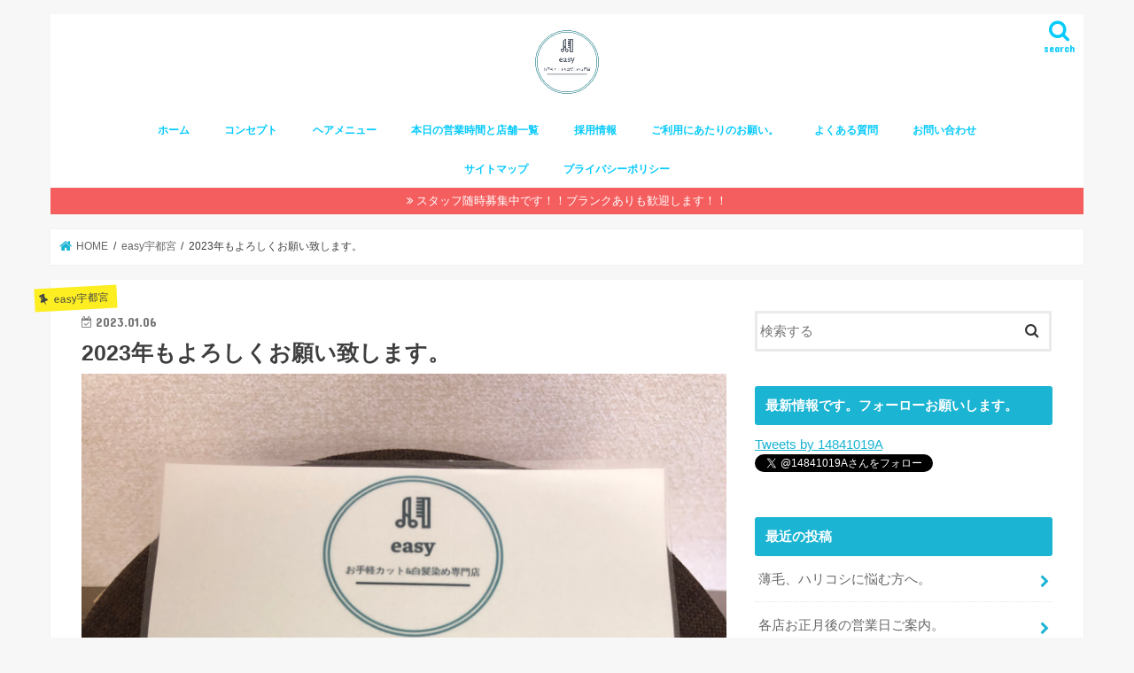

--- FILE ---
content_type: text/html; charset=UTF-8
request_url: https://highmountain.work/2023%E5%B9%B4%E3%82%82%E3%82%88%E3%82%8D%E3%81%97%E3%81%8F%E3%81%8A%E9%A1%98%E3%81%84%E8%87%B4%E3%81%97%E3%81%BE%E3%81%99%E3%80%82/
body_size: 22562
content:
<!doctype html>
<html dir="ltr" lang="ja" prefix="og: https://ogp.me/ns#">

<head>
<meta charset="utf-8">
<meta http-equiv="X-UA-Compatible" content="IE=edge">

<meta name="HandheldFriendly" content="True">
<meta name="MobileOptimized" content="320">
<meta name="viewport" content="width=device-width, initial-scale=1"/>

<link rel="apple-touch-icon" href="https://highmountain.work/wp-content/uploads/2021/07/logo.png"><link rel="icon" href="https://highmountain.work/wp-content/uploads/2021/07/logo.png">
<link rel="pingback" href="https://highmountain.work/xmlrpc.php">

<!--[if IE]>
<link rel="shortcut icon" href="https://highmountain.work/wp-content/uploads/2021/07/logo.png"><![endif]-->

<!-- GAタグ -->
<script async src="https://www.googletagmanager.com/gtag/js?id=UA-93749427-2"></script>
<script>
  window.dataLayer = window.dataLayer || [];
  function gtag(){dataLayer.push(arguments);}
  gtag('js', new Date());

  gtag('config', 'UA-93749427-2');
</script>

<script async src="//pagead2.googlesyndication.com/pagead/js/adsbygoogle.js"></script>
<script>
     (adsbygoogle = window.adsbygoogle || []).push({
          google_ad_client: "ca-pub-7255682988665452",
          enable_page_level_ads: true
     });
</script>
	<style>img:is([sizes="auto" i], [sizes^="auto," i]) { contain-intrinsic-size: 3000px 1500px }</style>
	
		<!-- All in One SEO 4.9.3 - aioseo.com -->
		<title>2023年もよろしくお願い致します。 | easy宇都宮</title>
	<meta name="robots" content="max-image-preview:large" />
	<meta name="author" content="easy宇都宮"/>
	<link rel="canonical" href="https://highmountain.work/2023%e5%b9%b4%e3%82%82%e3%82%88%e3%82%8d%e3%81%97%e3%81%8f%e3%81%8a%e9%a1%98%e3%81%84%e8%87%b4%e3%81%97%e3%81%be%e3%81%99%e3%80%82/" />
	<meta name="generator" content="All in One SEO (AIOSEO) 4.9.3" />

		<!-- Global site tag (gtag.js) - Google Analytics -->
<script async src="https://www.googletagmanager.com/gtag/js?id=UA-93749427-2"></script>
<script>
 window.dataLayer = window.dataLayer || [];
 function gtag(){dataLayer.push(arguments);}
 gtag('js', new Date());

 gtag('config', 'UA-93749427-2');
</script>
		<meta property="og:locale" content="ja_JP" />
		<meta property="og:site_name" content="easy宇都宮 | お手軽カット&amp;白髪染め専門店の情報。" />
		<meta property="og:type" content="article" />
		<meta property="og:title" content="2023年もよろしくお願い致します。 | easy宇都宮" />
		<meta property="og:url" content="https://highmountain.work/2023%e5%b9%b4%e3%82%82%e3%82%88%e3%82%8d%e3%81%97%e3%81%8f%e3%81%8a%e9%a1%98%e3%81%84%e8%87%b4%e3%81%97%e3%81%be%e3%81%99%e3%80%82/" />
		<meta property="og:image" content="https://highmountain.work/wp-content/uploads/2021/08/img_6610.jpg" />
		<meta property="og:image:secure_url" content="https://highmountain.work/wp-content/uploads/2021/08/img_6610.jpg" />
		<meta property="og:image:width" content="3024" />
		<meta property="og:image:height" content="4032" />
		<meta property="article:published_time" content="2023-01-06T00:07:19+00:00" />
		<meta property="article:modified_time" content="2023-01-06T00:07:19+00:00" />
		<meta name="twitter:card" content="summary" />
		<meta name="twitter:site" content="@14841019A" />
		<meta name="twitter:title" content="2023年もよろしくお願い致します。 | easy宇都宮" />
		<meta name="twitter:image" content="https://highmountain.work/wp-content/uploads/2021/08/img_6610.jpg" />
		<script type="application/ld+json" class="aioseo-schema">
			{"@context":"https:\/\/schema.org","@graph":[{"@type":"Article","@id":"https:\/\/highmountain.work\/2023%e5%b9%b4%e3%82%82%e3%82%88%e3%82%8d%e3%81%97%e3%81%8f%e3%81%8a%e9%a1%98%e3%81%84%e8%87%b4%e3%81%97%e3%81%be%e3%81%99%e3%80%82\/#article","name":"2023\u5e74\u3082\u3088\u308d\u3057\u304f\u304a\u9858\u3044\u81f4\u3057\u307e\u3059\u3002 | easy\u5b87\u90fd\u5bae","headline":"2023\u5e74\u3082\u3088\u308d\u3057\u304f\u304a\u9858\u3044\u81f4\u3057\u307e\u3059\u3002","author":{"@id":"https:\/\/highmountain.work\/author\/0286883464w\/#author"},"publisher":{"@id":"https:\/\/highmountain.work\/#organization"},"image":{"@type":"ImageObject","url":"https:\/\/highmountain.work\/wp-content\/uploads\/2021\/08\/img_6610.jpg","width":3024,"height":4032},"datePublished":"2023-01-06T09:07:19+09:00","dateModified":"2023-01-06T09:07:19+09:00","inLanguage":"ja","mainEntityOfPage":{"@id":"https:\/\/highmountain.work\/2023%e5%b9%b4%e3%82%82%e3%82%88%e3%82%8d%e3%81%97%e3%81%8f%e3%81%8a%e9%a1%98%e3%81%84%e8%87%b4%e3%81%97%e3%81%be%e3%81%99%e3%80%82\/#webpage"},"isPartOf":{"@id":"https:\/\/highmountain.work\/2023%e5%b9%b4%e3%82%82%e3%82%88%e3%82%8d%e3%81%97%e3%81%8f%e3%81%8a%e9%a1%98%e3%81%84%e8%87%b4%e3%81%97%e3%81%be%e3%81%99%e3%80%82\/#webpage"},"articleSection":"easy\u5b87\u90fd\u5bae"},{"@type":"BreadcrumbList","@id":"https:\/\/highmountain.work\/2023%e5%b9%b4%e3%82%82%e3%82%88%e3%82%8d%e3%81%97%e3%81%8f%e3%81%8a%e9%a1%98%e3%81%84%e8%87%b4%e3%81%97%e3%81%be%e3%81%99%e3%80%82\/#breadcrumblist","itemListElement":[{"@type":"ListItem","@id":"https:\/\/highmountain.work#listItem","position":1,"name":"\u30db\u30fc\u30e0","item":"https:\/\/highmountain.work","nextItem":{"@type":"ListItem","@id":"https:\/\/highmountain.work\/category\/%e3%82%ab%e3%83%83%e3%83%88%e3%83%ab%e3%83%bc%e3%83%a0%e3%82%ab%e3%83%a9%e3%83%bc%e5%ae%87%e9%83%bd%e5%ae%ae\/#listItem","name":"easy\u5b87\u90fd\u5bae"}},{"@type":"ListItem","@id":"https:\/\/highmountain.work\/category\/%e3%82%ab%e3%83%83%e3%83%88%e3%83%ab%e3%83%bc%e3%83%a0%e3%82%ab%e3%83%a9%e3%83%bc%e5%ae%87%e9%83%bd%e5%ae%ae\/#listItem","position":2,"name":"easy\u5b87\u90fd\u5bae","item":"https:\/\/highmountain.work\/category\/%e3%82%ab%e3%83%83%e3%83%88%e3%83%ab%e3%83%bc%e3%83%a0%e3%82%ab%e3%83%a9%e3%83%bc%e5%ae%87%e9%83%bd%e5%ae%ae\/","nextItem":{"@type":"ListItem","@id":"https:\/\/highmountain.work\/2023%e5%b9%b4%e3%82%82%e3%82%88%e3%82%8d%e3%81%97%e3%81%8f%e3%81%8a%e9%a1%98%e3%81%84%e8%87%b4%e3%81%97%e3%81%be%e3%81%99%e3%80%82\/#listItem","name":"2023\u5e74\u3082\u3088\u308d\u3057\u304f\u304a\u9858\u3044\u81f4\u3057\u307e\u3059\u3002"},"previousItem":{"@type":"ListItem","@id":"https:\/\/highmountain.work#listItem","name":"\u30db\u30fc\u30e0"}},{"@type":"ListItem","@id":"https:\/\/highmountain.work\/2023%e5%b9%b4%e3%82%82%e3%82%88%e3%82%8d%e3%81%97%e3%81%8f%e3%81%8a%e9%a1%98%e3%81%84%e8%87%b4%e3%81%97%e3%81%be%e3%81%99%e3%80%82\/#listItem","position":3,"name":"2023\u5e74\u3082\u3088\u308d\u3057\u304f\u304a\u9858\u3044\u81f4\u3057\u307e\u3059\u3002","previousItem":{"@type":"ListItem","@id":"https:\/\/highmountain.work\/category\/%e3%82%ab%e3%83%83%e3%83%88%e3%83%ab%e3%83%bc%e3%83%a0%e3%82%ab%e3%83%a9%e3%83%bc%e5%ae%87%e9%83%bd%e5%ae%ae\/#listItem","name":"easy\u5b87\u90fd\u5bae"}}]},{"@type":"Organization","@id":"https:\/\/highmountain.work\/#organization","name":"easy\u5b87\u90fd\u5bae","description":"\u304a\u624b\u8efd\u30ab\u30c3\u30c8&\u767d\u9aea\u67d3\u3081\u5c02\u9580\u5e97\u306e\u60c5\u5831\u3002","url":"https:\/\/highmountain.work\/","logo":{"@type":"ImageObject","url":"https:\/\/highmountain.work\/wp-content\/uploads\/2021\/07\/logo.png","@id":"https:\/\/highmountain.work\/2023%e5%b9%b4%e3%82%82%e3%82%88%e3%82%8d%e3%81%97%e3%81%8f%e3%81%8a%e9%a1%98%e3%81%84%e8%87%b4%e3%81%97%e3%81%be%e3%81%99%e3%80%82\/#organizationLogo","width":1200,"height":1200},"image":{"@id":"https:\/\/highmountain.work\/2023%e5%b9%b4%e3%82%82%e3%82%88%e3%82%8d%e3%81%97%e3%81%8f%e3%81%8a%e9%a1%98%e3%81%84%e8%87%b4%e3%81%97%e3%81%be%e3%81%99%e3%80%82\/#organizationLogo"}},{"@type":"Person","@id":"https:\/\/highmountain.work\/author\/0286883464w\/#author","url":"https:\/\/highmountain.work\/author\/0286883464w\/","name":"easy\u5b87\u90fd\u5bae","image":{"@type":"ImageObject","@id":"https:\/\/highmountain.work\/2023%e5%b9%b4%e3%82%82%e3%82%88%e3%82%8d%e3%81%97%e3%81%8f%e3%81%8a%e9%a1%98%e3%81%84%e8%87%b4%e3%81%97%e3%81%be%e3%81%99%e3%80%82\/#authorImage","url":"https:\/\/secure.gravatar.com\/avatar\/331a7aa8893d7ce1e5027e4cfe183f49?s=96&d=mm&r=g","width":96,"height":96,"caption":"easy\u5b87\u90fd\u5bae"}},{"@type":"WebPage","@id":"https:\/\/highmountain.work\/2023%e5%b9%b4%e3%82%82%e3%82%88%e3%82%8d%e3%81%97%e3%81%8f%e3%81%8a%e9%a1%98%e3%81%84%e8%87%b4%e3%81%97%e3%81%be%e3%81%99%e3%80%82\/#webpage","url":"https:\/\/highmountain.work\/2023%e5%b9%b4%e3%82%82%e3%82%88%e3%82%8d%e3%81%97%e3%81%8f%e3%81%8a%e9%a1%98%e3%81%84%e8%87%b4%e3%81%97%e3%81%be%e3%81%99%e3%80%82\/","name":"2023\u5e74\u3082\u3088\u308d\u3057\u304f\u304a\u9858\u3044\u81f4\u3057\u307e\u3059\u3002 | easy\u5b87\u90fd\u5bae","inLanguage":"ja","isPartOf":{"@id":"https:\/\/highmountain.work\/#website"},"breadcrumb":{"@id":"https:\/\/highmountain.work\/2023%e5%b9%b4%e3%82%82%e3%82%88%e3%82%8d%e3%81%97%e3%81%8f%e3%81%8a%e9%a1%98%e3%81%84%e8%87%b4%e3%81%97%e3%81%be%e3%81%99%e3%80%82\/#breadcrumblist"},"author":{"@id":"https:\/\/highmountain.work\/author\/0286883464w\/#author"},"creator":{"@id":"https:\/\/highmountain.work\/author\/0286883464w\/#author"},"image":{"@type":"ImageObject","url":"https:\/\/highmountain.work\/wp-content\/uploads\/2021\/08\/img_6610.jpg","@id":"https:\/\/highmountain.work\/2023%e5%b9%b4%e3%82%82%e3%82%88%e3%82%8d%e3%81%97%e3%81%8f%e3%81%8a%e9%a1%98%e3%81%84%e8%87%b4%e3%81%97%e3%81%be%e3%81%99%e3%80%82\/#mainImage","width":3024,"height":4032},"primaryImageOfPage":{"@id":"https:\/\/highmountain.work\/2023%e5%b9%b4%e3%82%82%e3%82%88%e3%82%8d%e3%81%97%e3%81%8f%e3%81%8a%e9%a1%98%e3%81%84%e8%87%b4%e3%81%97%e3%81%be%e3%81%99%e3%80%82\/#mainImage"},"datePublished":"2023-01-06T09:07:19+09:00","dateModified":"2023-01-06T09:07:19+09:00"},{"@type":"WebSite","@id":"https:\/\/highmountain.work\/#website","url":"https:\/\/highmountain.work\/","name":"easy\u5b87\u90fd\u5bae","description":"\u304a\u624b\u8efd\u30ab\u30c3\u30c8&\u767d\u9aea\u67d3\u3081\u5c02\u9580\u5e97\u306e\u60c5\u5831\u3002","inLanguage":"ja","publisher":{"@id":"https:\/\/highmountain.work\/#organization"}}]}
		</script>
		<!-- All in One SEO -->

<link rel='dns-prefetch' href='//ajax.googleapis.com' />
<link rel='dns-prefetch' href='//secure.gravatar.com' />
<link rel='dns-prefetch' href='//stats.wp.com' />
<link rel='dns-prefetch' href='//fonts.googleapis.com' />
<link rel='dns-prefetch' href='//maxcdn.bootstrapcdn.com' />
<link rel='dns-prefetch' href='//v0.wordpress.com' />
<link rel="alternate" type="application/rss+xml" title="easy宇都宮 &raquo; フィード" href="https://highmountain.work/feed/" />
<link rel="alternate" type="application/rss+xml" title="easy宇都宮 &raquo; コメントフィード" href="https://highmountain.work/comments/feed/" />
<link rel="alternate" type="application/rss+xml" title="easy宇都宮 &raquo; 2023年もよろしくお願い致します。 のコメントのフィード" href="https://highmountain.work/2023%e5%b9%b4%e3%82%82%e3%82%88%e3%82%8d%e3%81%97%e3%81%8f%e3%81%8a%e9%a1%98%e3%81%84%e8%87%b4%e3%81%97%e3%81%be%e3%81%99%e3%80%82/feed/" />
		<!-- This site uses the Google Analytics by MonsterInsights plugin v9.11.1 - Using Analytics tracking - https://www.monsterinsights.com/ -->
							<script src="//www.googletagmanager.com/gtag/js?id=G-NH3GRGR0M6"  data-cfasync="false" data-wpfc-render="false" type="text/javascript" async></script>
			<script data-cfasync="false" data-wpfc-render="false" type="text/javascript">
				var mi_version = '9.11.1';
				var mi_track_user = true;
				var mi_no_track_reason = '';
								var MonsterInsightsDefaultLocations = {"page_location":"https:\/\/highmountain.work\/2023%E5%B9%B4%E3%82%82%E3%82%88%E3%82%8D%E3%81%97%E3%81%8F%E3%81%8A%E9%A1%98%E3%81%84%E8%87%B4%E3%81%97%E3%81%BE%E3%81%99%E3%80%82\/"};
								if ( typeof MonsterInsightsPrivacyGuardFilter === 'function' ) {
					var MonsterInsightsLocations = (typeof MonsterInsightsExcludeQuery === 'object') ? MonsterInsightsPrivacyGuardFilter( MonsterInsightsExcludeQuery ) : MonsterInsightsPrivacyGuardFilter( MonsterInsightsDefaultLocations );
				} else {
					var MonsterInsightsLocations = (typeof MonsterInsightsExcludeQuery === 'object') ? MonsterInsightsExcludeQuery : MonsterInsightsDefaultLocations;
				}

								var disableStrs = [
										'ga-disable-G-NH3GRGR0M6',
									];

				/* Function to detect opted out users */
				function __gtagTrackerIsOptedOut() {
					for (var index = 0; index < disableStrs.length; index++) {
						if (document.cookie.indexOf(disableStrs[index] + '=true') > -1) {
							return true;
						}
					}

					return false;
				}

				/* Disable tracking if the opt-out cookie exists. */
				if (__gtagTrackerIsOptedOut()) {
					for (var index = 0; index < disableStrs.length; index++) {
						window[disableStrs[index]] = true;
					}
				}

				/* Opt-out function */
				function __gtagTrackerOptout() {
					for (var index = 0; index < disableStrs.length; index++) {
						document.cookie = disableStrs[index] + '=true; expires=Thu, 31 Dec 2099 23:59:59 UTC; path=/';
						window[disableStrs[index]] = true;
					}
				}

				if ('undefined' === typeof gaOptout) {
					function gaOptout() {
						__gtagTrackerOptout();
					}
				}
								window.dataLayer = window.dataLayer || [];

				window.MonsterInsightsDualTracker = {
					helpers: {},
					trackers: {},
				};
				if (mi_track_user) {
					function __gtagDataLayer() {
						dataLayer.push(arguments);
					}

					function __gtagTracker(type, name, parameters) {
						if (!parameters) {
							parameters = {};
						}

						if (parameters.send_to) {
							__gtagDataLayer.apply(null, arguments);
							return;
						}

						if (type === 'event') {
														parameters.send_to = monsterinsights_frontend.v4_id;
							var hookName = name;
							if (typeof parameters['event_category'] !== 'undefined') {
								hookName = parameters['event_category'] + ':' + name;
							}

							if (typeof MonsterInsightsDualTracker.trackers[hookName] !== 'undefined') {
								MonsterInsightsDualTracker.trackers[hookName](parameters);
							} else {
								__gtagDataLayer('event', name, parameters);
							}
							
						} else {
							__gtagDataLayer.apply(null, arguments);
						}
					}

					__gtagTracker('js', new Date());
					__gtagTracker('set', {
						'developer_id.dZGIzZG': true,
											});
					if ( MonsterInsightsLocations.page_location ) {
						__gtagTracker('set', MonsterInsightsLocations);
					}
										__gtagTracker('config', 'G-NH3GRGR0M6', {"forceSSL":"true","link_attribution":"true"} );
										window.gtag = __gtagTracker;										(function () {
						/* https://developers.google.com/analytics/devguides/collection/analyticsjs/ */
						/* ga and __gaTracker compatibility shim. */
						var noopfn = function () {
							return null;
						};
						var newtracker = function () {
							return new Tracker();
						};
						var Tracker = function () {
							return null;
						};
						var p = Tracker.prototype;
						p.get = noopfn;
						p.set = noopfn;
						p.send = function () {
							var args = Array.prototype.slice.call(arguments);
							args.unshift('send');
							__gaTracker.apply(null, args);
						};
						var __gaTracker = function () {
							var len = arguments.length;
							if (len === 0) {
								return;
							}
							var f = arguments[len - 1];
							if (typeof f !== 'object' || f === null || typeof f.hitCallback !== 'function') {
								if ('send' === arguments[0]) {
									var hitConverted, hitObject = false, action;
									if ('event' === arguments[1]) {
										if ('undefined' !== typeof arguments[3]) {
											hitObject = {
												'eventAction': arguments[3],
												'eventCategory': arguments[2],
												'eventLabel': arguments[4],
												'value': arguments[5] ? arguments[5] : 1,
											}
										}
									}
									if ('pageview' === arguments[1]) {
										if ('undefined' !== typeof arguments[2]) {
											hitObject = {
												'eventAction': 'page_view',
												'page_path': arguments[2],
											}
										}
									}
									if (typeof arguments[2] === 'object') {
										hitObject = arguments[2];
									}
									if (typeof arguments[5] === 'object') {
										Object.assign(hitObject, arguments[5]);
									}
									if ('undefined' !== typeof arguments[1].hitType) {
										hitObject = arguments[1];
										if ('pageview' === hitObject.hitType) {
											hitObject.eventAction = 'page_view';
										}
									}
									if (hitObject) {
										action = 'timing' === arguments[1].hitType ? 'timing_complete' : hitObject.eventAction;
										hitConverted = mapArgs(hitObject);
										__gtagTracker('event', action, hitConverted);
									}
								}
								return;
							}

							function mapArgs(args) {
								var arg, hit = {};
								var gaMap = {
									'eventCategory': 'event_category',
									'eventAction': 'event_action',
									'eventLabel': 'event_label',
									'eventValue': 'event_value',
									'nonInteraction': 'non_interaction',
									'timingCategory': 'event_category',
									'timingVar': 'name',
									'timingValue': 'value',
									'timingLabel': 'event_label',
									'page': 'page_path',
									'location': 'page_location',
									'title': 'page_title',
									'referrer' : 'page_referrer',
								};
								for (arg in args) {
																		if (!(!args.hasOwnProperty(arg) || !gaMap.hasOwnProperty(arg))) {
										hit[gaMap[arg]] = args[arg];
									} else {
										hit[arg] = args[arg];
									}
								}
								return hit;
							}

							try {
								f.hitCallback();
							} catch (ex) {
							}
						};
						__gaTracker.create = newtracker;
						__gaTracker.getByName = newtracker;
						__gaTracker.getAll = function () {
							return [];
						};
						__gaTracker.remove = noopfn;
						__gaTracker.loaded = true;
						window['__gaTracker'] = __gaTracker;
					})();
									} else {
										console.log("");
					(function () {
						function __gtagTracker() {
							return null;
						}

						window['__gtagTracker'] = __gtagTracker;
						window['gtag'] = __gtagTracker;
					})();
									}
			</script>
							<!-- / Google Analytics by MonsterInsights -->
		<script type="text/javascript">
/* <![CDATA[ */
window._wpemojiSettings = {"baseUrl":"https:\/\/s.w.org\/images\/core\/emoji\/15.0.3\/72x72\/","ext":".png","svgUrl":"https:\/\/s.w.org\/images\/core\/emoji\/15.0.3\/svg\/","svgExt":".svg","source":{"concatemoji":"https:\/\/highmountain.work\/wp-includes\/js\/wp-emoji-release.min.js"}};
/*! This file is auto-generated */
!function(i,n){var o,s,e;function c(e){try{var t={supportTests:e,timestamp:(new Date).valueOf()};sessionStorage.setItem(o,JSON.stringify(t))}catch(e){}}function p(e,t,n){e.clearRect(0,0,e.canvas.width,e.canvas.height),e.fillText(t,0,0);var t=new Uint32Array(e.getImageData(0,0,e.canvas.width,e.canvas.height).data),r=(e.clearRect(0,0,e.canvas.width,e.canvas.height),e.fillText(n,0,0),new Uint32Array(e.getImageData(0,0,e.canvas.width,e.canvas.height).data));return t.every(function(e,t){return e===r[t]})}function u(e,t,n){switch(t){case"flag":return n(e,"\ud83c\udff3\ufe0f\u200d\u26a7\ufe0f","\ud83c\udff3\ufe0f\u200b\u26a7\ufe0f")?!1:!n(e,"\ud83c\uddfa\ud83c\uddf3","\ud83c\uddfa\u200b\ud83c\uddf3")&&!n(e,"\ud83c\udff4\udb40\udc67\udb40\udc62\udb40\udc65\udb40\udc6e\udb40\udc67\udb40\udc7f","\ud83c\udff4\u200b\udb40\udc67\u200b\udb40\udc62\u200b\udb40\udc65\u200b\udb40\udc6e\u200b\udb40\udc67\u200b\udb40\udc7f");case"emoji":return!n(e,"\ud83d\udc26\u200d\u2b1b","\ud83d\udc26\u200b\u2b1b")}return!1}function f(e,t,n){var r="undefined"!=typeof WorkerGlobalScope&&self instanceof WorkerGlobalScope?new OffscreenCanvas(300,150):i.createElement("canvas"),a=r.getContext("2d",{willReadFrequently:!0}),o=(a.textBaseline="top",a.font="600 32px Arial",{});return e.forEach(function(e){o[e]=t(a,e,n)}),o}function t(e){var t=i.createElement("script");t.src=e,t.defer=!0,i.head.appendChild(t)}"undefined"!=typeof Promise&&(o="wpEmojiSettingsSupports",s=["flag","emoji"],n.supports={everything:!0,everythingExceptFlag:!0},e=new Promise(function(e){i.addEventListener("DOMContentLoaded",e,{once:!0})}),new Promise(function(t){var n=function(){try{var e=JSON.parse(sessionStorage.getItem(o));if("object"==typeof e&&"number"==typeof e.timestamp&&(new Date).valueOf()<e.timestamp+604800&&"object"==typeof e.supportTests)return e.supportTests}catch(e){}return null}();if(!n){if("undefined"!=typeof Worker&&"undefined"!=typeof OffscreenCanvas&&"undefined"!=typeof URL&&URL.createObjectURL&&"undefined"!=typeof Blob)try{var e="postMessage("+f.toString()+"("+[JSON.stringify(s),u.toString(),p.toString()].join(",")+"));",r=new Blob([e],{type:"text/javascript"}),a=new Worker(URL.createObjectURL(r),{name:"wpTestEmojiSupports"});return void(a.onmessage=function(e){c(n=e.data),a.terminate(),t(n)})}catch(e){}c(n=f(s,u,p))}t(n)}).then(function(e){for(var t in e)n.supports[t]=e[t],n.supports.everything=n.supports.everything&&n.supports[t],"flag"!==t&&(n.supports.everythingExceptFlag=n.supports.everythingExceptFlag&&n.supports[t]);n.supports.everythingExceptFlag=n.supports.everythingExceptFlag&&!n.supports.flag,n.DOMReady=!1,n.readyCallback=function(){n.DOMReady=!0}}).then(function(){return e}).then(function(){var e;n.supports.everything||(n.readyCallback(),(e=n.source||{}).concatemoji?t(e.concatemoji):e.wpemoji&&e.twemoji&&(t(e.twemoji),t(e.wpemoji)))}))}((window,document),window._wpemojiSettings);
/* ]]> */
</script>
<link rel='stylesheet' id='jetpack_related-posts-css' href='https://highmountain.work/wp-content/plugins/jetpack/modules/related-posts/related-posts.css' type='text/css' media='all' />
<style id='wp-emoji-styles-inline-css' type='text/css'>

	img.wp-smiley, img.emoji {
		display: inline !important;
		border: none !important;
		box-shadow: none !important;
		height: 1em !important;
		width: 1em !important;
		margin: 0 0.07em !important;
		vertical-align: -0.1em !important;
		background: none !important;
		padding: 0 !important;
	}
</style>
<link rel='stylesheet' id='wp-block-library-css' href='https://highmountain.work/wp-includes/css/dist/block-library/style.min.css' type='text/css' media='all' />
<link rel='stylesheet' id='aioseo/css/src/vue/standalone/blocks/table-of-contents/global.scss-css' href='https://highmountain.work/wp-content/plugins/all-in-one-seo-pack/dist/Lite/assets/css/table-of-contents/global.e90f6d47.css' type='text/css' media='all' />
<link rel='stylesheet' id='mediaelement-css' href='https://highmountain.work/wp-includes/js/mediaelement/mediaelementplayer-legacy.min.css' type='text/css' media='all' />
<link rel='stylesheet' id='wp-mediaelement-css' href='https://highmountain.work/wp-includes/js/mediaelement/wp-mediaelement.min.css' type='text/css' media='all' />
<style id='jetpack-sharing-buttons-style-inline-css' type='text/css'>
.jetpack-sharing-buttons__services-list{display:flex;flex-direction:row;flex-wrap:wrap;gap:0;list-style-type:none;margin:5px;padding:0}.jetpack-sharing-buttons__services-list.has-small-icon-size{font-size:12px}.jetpack-sharing-buttons__services-list.has-normal-icon-size{font-size:16px}.jetpack-sharing-buttons__services-list.has-large-icon-size{font-size:24px}.jetpack-sharing-buttons__services-list.has-huge-icon-size{font-size:36px}@media print{.jetpack-sharing-buttons__services-list{display:none!important}}.editor-styles-wrapper .wp-block-jetpack-sharing-buttons{gap:0;padding-inline-start:0}ul.jetpack-sharing-buttons__services-list.has-background{padding:1.25em 2.375em}
</style>
<style id='classic-theme-styles-inline-css' type='text/css'>
/*! This file is auto-generated */
.wp-block-button__link{color:#fff;background-color:#32373c;border-radius:9999px;box-shadow:none;text-decoration:none;padding:calc(.667em + 2px) calc(1.333em + 2px);font-size:1.125em}.wp-block-file__button{background:#32373c;color:#fff;text-decoration:none}
</style>
<style id='global-styles-inline-css' type='text/css'>
:root{--wp--preset--aspect-ratio--square: 1;--wp--preset--aspect-ratio--4-3: 4/3;--wp--preset--aspect-ratio--3-4: 3/4;--wp--preset--aspect-ratio--3-2: 3/2;--wp--preset--aspect-ratio--2-3: 2/3;--wp--preset--aspect-ratio--16-9: 16/9;--wp--preset--aspect-ratio--9-16: 9/16;--wp--preset--color--black: #000000;--wp--preset--color--cyan-bluish-gray: #abb8c3;--wp--preset--color--white: #ffffff;--wp--preset--color--pale-pink: #f78da7;--wp--preset--color--vivid-red: #cf2e2e;--wp--preset--color--luminous-vivid-orange: #ff6900;--wp--preset--color--luminous-vivid-amber: #fcb900;--wp--preset--color--light-green-cyan: #7bdcb5;--wp--preset--color--vivid-green-cyan: #00d084;--wp--preset--color--pale-cyan-blue: #8ed1fc;--wp--preset--color--vivid-cyan-blue: #0693e3;--wp--preset--color--vivid-purple: #9b51e0;--wp--preset--gradient--vivid-cyan-blue-to-vivid-purple: linear-gradient(135deg,rgba(6,147,227,1) 0%,rgb(155,81,224) 100%);--wp--preset--gradient--light-green-cyan-to-vivid-green-cyan: linear-gradient(135deg,rgb(122,220,180) 0%,rgb(0,208,130) 100%);--wp--preset--gradient--luminous-vivid-amber-to-luminous-vivid-orange: linear-gradient(135deg,rgba(252,185,0,1) 0%,rgba(255,105,0,1) 100%);--wp--preset--gradient--luminous-vivid-orange-to-vivid-red: linear-gradient(135deg,rgba(255,105,0,1) 0%,rgb(207,46,46) 100%);--wp--preset--gradient--very-light-gray-to-cyan-bluish-gray: linear-gradient(135deg,rgb(238,238,238) 0%,rgb(169,184,195) 100%);--wp--preset--gradient--cool-to-warm-spectrum: linear-gradient(135deg,rgb(74,234,220) 0%,rgb(151,120,209) 20%,rgb(207,42,186) 40%,rgb(238,44,130) 60%,rgb(251,105,98) 80%,rgb(254,248,76) 100%);--wp--preset--gradient--blush-light-purple: linear-gradient(135deg,rgb(255,206,236) 0%,rgb(152,150,240) 100%);--wp--preset--gradient--blush-bordeaux: linear-gradient(135deg,rgb(254,205,165) 0%,rgb(254,45,45) 50%,rgb(107,0,62) 100%);--wp--preset--gradient--luminous-dusk: linear-gradient(135deg,rgb(255,203,112) 0%,rgb(199,81,192) 50%,rgb(65,88,208) 100%);--wp--preset--gradient--pale-ocean: linear-gradient(135deg,rgb(255,245,203) 0%,rgb(182,227,212) 50%,rgb(51,167,181) 100%);--wp--preset--gradient--electric-grass: linear-gradient(135deg,rgb(202,248,128) 0%,rgb(113,206,126) 100%);--wp--preset--gradient--midnight: linear-gradient(135deg,rgb(2,3,129) 0%,rgb(40,116,252) 100%);--wp--preset--font-size--small: 13px;--wp--preset--font-size--medium: 20px;--wp--preset--font-size--large: 36px;--wp--preset--font-size--x-large: 42px;--wp--preset--spacing--20: 0.44rem;--wp--preset--spacing--30: 0.67rem;--wp--preset--spacing--40: 1rem;--wp--preset--spacing--50: 1.5rem;--wp--preset--spacing--60: 2.25rem;--wp--preset--spacing--70: 3.38rem;--wp--preset--spacing--80: 5.06rem;--wp--preset--shadow--natural: 6px 6px 9px rgba(0, 0, 0, 0.2);--wp--preset--shadow--deep: 12px 12px 50px rgba(0, 0, 0, 0.4);--wp--preset--shadow--sharp: 6px 6px 0px rgba(0, 0, 0, 0.2);--wp--preset--shadow--outlined: 6px 6px 0px -3px rgba(255, 255, 255, 1), 6px 6px rgba(0, 0, 0, 1);--wp--preset--shadow--crisp: 6px 6px 0px rgba(0, 0, 0, 1);}:where(.is-layout-flex){gap: 0.5em;}:where(.is-layout-grid){gap: 0.5em;}body .is-layout-flex{display: flex;}.is-layout-flex{flex-wrap: wrap;align-items: center;}.is-layout-flex > :is(*, div){margin: 0;}body .is-layout-grid{display: grid;}.is-layout-grid > :is(*, div){margin: 0;}:where(.wp-block-columns.is-layout-flex){gap: 2em;}:where(.wp-block-columns.is-layout-grid){gap: 2em;}:where(.wp-block-post-template.is-layout-flex){gap: 1.25em;}:where(.wp-block-post-template.is-layout-grid){gap: 1.25em;}.has-black-color{color: var(--wp--preset--color--black) !important;}.has-cyan-bluish-gray-color{color: var(--wp--preset--color--cyan-bluish-gray) !important;}.has-white-color{color: var(--wp--preset--color--white) !important;}.has-pale-pink-color{color: var(--wp--preset--color--pale-pink) !important;}.has-vivid-red-color{color: var(--wp--preset--color--vivid-red) !important;}.has-luminous-vivid-orange-color{color: var(--wp--preset--color--luminous-vivid-orange) !important;}.has-luminous-vivid-amber-color{color: var(--wp--preset--color--luminous-vivid-amber) !important;}.has-light-green-cyan-color{color: var(--wp--preset--color--light-green-cyan) !important;}.has-vivid-green-cyan-color{color: var(--wp--preset--color--vivid-green-cyan) !important;}.has-pale-cyan-blue-color{color: var(--wp--preset--color--pale-cyan-blue) !important;}.has-vivid-cyan-blue-color{color: var(--wp--preset--color--vivid-cyan-blue) !important;}.has-vivid-purple-color{color: var(--wp--preset--color--vivid-purple) !important;}.has-black-background-color{background-color: var(--wp--preset--color--black) !important;}.has-cyan-bluish-gray-background-color{background-color: var(--wp--preset--color--cyan-bluish-gray) !important;}.has-white-background-color{background-color: var(--wp--preset--color--white) !important;}.has-pale-pink-background-color{background-color: var(--wp--preset--color--pale-pink) !important;}.has-vivid-red-background-color{background-color: var(--wp--preset--color--vivid-red) !important;}.has-luminous-vivid-orange-background-color{background-color: var(--wp--preset--color--luminous-vivid-orange) !important;}.has-luminous-vivid-amber-background-color{background-color: var(--wp--preset--color--luminous-vivid-amber) !important;}.has-light-green-cyan-background-color{background-color: var(--wp--preset--color--light-green-cyan) !important;}.has-vivid-green-cyan-background-color{background-color: var(--wp--preset--color--vivid-green-cyan) !important;}.has-pale-cyan-blue-background-color{background-color: var(--wp--preset--color--pale-cyan-blue) !important;}.has-vivid-cyan-blue-background-color{background-color: var(--wp--preset--color--vivid-cyan-blue) !important;}.has-vivid-purple-background-color{background-color: var(--wp--preset--color--vivid-purple) !important;}.has-black-border-color{border-color: var(--wp--preset--color--black) !important;}.has-cyan-bluish-gray-border-color{border-color: var(--wp--preset--color--cyan-bluish-gray) !important;}.has-white-border-color{border-color: var(--wp--preset--color--white) !important;}.has-pale-pink-border-color{border-color: var(--wp--preset--color--pale-pink) !important;}.has-vivid-red-border-color{border-color: var(--wp--preset--color--vivid-red) !important;}.has-luminous-vivid-orange-border-color{border-color: var(--wp--preset--color--luminous-vivid-orange) !important;}.has-luminous-vivid-amber-border-color{border-color: var(--wp--preset--color--luminous-vivid-amber) !important;}.has-light-green-cyan-border-color{border-color: var(--wp--preset--color--light-green-cyan) !important;}.has-vivid-green-cyan-border-color{border-color: var(--wp--preset--color--vivid-green-cyan) !important;}.has-pale-cyan-blue-border-color{border-color: var(--wp--preset--color--pale-cyan-blue) !important;}.has-vivid-cyan-blue-border-color{border-color: var(--wp--preset--color--vivid-cyan-blue) !important;}.has-vivid-purple-border-color{border-color: var(--wp--preset--color--vivid-purple) !important;}.has-vivid-cyan-blue-to-vivid-purple-gradient-background{background: var(--wp--preset--gradient--vivid-cyan-blue-to-vivid-purple) !important;}.has-light-green-cyan-to-vivid-green-cyan-gradient-background{background: var(--wp--preset--gradient--light-green-cyan-to-vivid-green-cyan) !important;}.has-luminous-vivid-amber-to-luminous-vivid-orange-gradient-background{background: var(--wp--preset--gradient--luminous-vivid-amber-to-luminous-vivid-orange) !important;}.has-luminous-vivid-orange-to-vivid-red-gradient-background{background: var(--wp--preset--gradient--luminous-vivid-orange-to-vivid-red) !important;}.has-very-light-gray-to-cyan-bluish-gray-gradient-background{background: var(--wp--preset--gradient--very-light-gray-to-cyan-bluish-gray) !important;}.has-cool-to-warm-spectrum-gradient-background{background: var(--wp--preset--gradient--cool-to-warm-spectrum) !important;}.has-blush-light-purple-gradient-background{background: var(--wp--preset--gradient--blush-light-purple) !important;}.has-blush-bordeaux-gradient-background{background: var(--wp--preset--gradient--blush-bordeaux) !important;}.has-luminous-dusk-gradient-background{background: var(--wp--preset--gradient--luminous-dusk) !important;}.has-pale-ocean-gradient-background{background: var(--wp--preset--gradient--pale-ocean) !important;}.has-electric-grass-gradient-background{background: var(--wp--preset--gradient--electric-grass) !important;}.has-midnight-gradient-background{background: var(--wp--preset--gradient--midnight) !important;}.has-small-font-size{font-size: var(--wp--preset--font-size--small) !important;}.has-medium-font-size{font-size: var(--wp--preset--font-size--medium) !important;}.has-large-font-size{font-size: var(--wp--preset--font-size--large) !important;}.has-x-large-font-size{font-size: var(--wp--preset--font-size--x-large) !important;}
:where(.wp-block-post-template.is-layout-flex){gap: 1.25em;}:where(.wp-block-post-template.is-layout-grid){gap: 1.25em;}
:where(.wp-block-columns.is-layout-flex){gap: 2em;}:where(.wp-block-columns.is-layout-grid){gap: 2em;}
:root :where(.wp-block-pullquote){font-size: 1.5em;line-height: 1.6;}
</style>
<link rel='stylesheet' id='contact-form-7-css' href='https://highmountain.work/wp-content/plugins/contact-form-7/includes/css/styles.css' type='text/css' media='all' />
<link rel='stylesheet' id='style-css' href='https://highmountain.work/wp-content/themes/jstork/style.css' type='text/css' media='all' />
<link rel='stylesheet' id='child-style-css' href='https://highmountain.work/wp-content/themes/jstork_custom/style.css' type='text/css' media='all' />
<link rel='stylesheet' id='slick-css' href='https://highmountain.work/wp-content/themes/jstork/library/css/slick.css' type='text/css' media='all' />
<link rel='stylesheet' id='shortcode-css' href='https://highmountain.work/wp-content/themes/jstork/library/css/shortcode.css' type='text/css' media='all' />
<link rel='stylesheet' id='gf_Concert-css' href='//fonts.googleapis.com/css?family=Concert+One' type='text/css' media='all' />
<link rel='stylesheet' id='gf_Lato-css' href='//fonts.googleapis.com/css?family=Lato' type='text/css' media='all' />
<link rel='stylesheet' id='fontawesome-css' href='//maxcdn.bootstrapcdn.com/font-awesome/4.7.0/css/font-awesome.min.css' type='text/css' media='all' />
<link rel='stylesheet' id='remodal-css' href='https://highmountain.work/wp-content/themes/jstork/library/css/remodal.css' type='text/css' media='all' />
<link rel='stylesheet' id='animate-css' href='https://highmountain.work/wp-content/themes/jstork/library/css/animate.min.css' type='text/css' media='all' />
<script type="text/javascript" id="jetpack_related-posts-js-extra">
/* <![CDATA[ */
var related_posts_js_options = {"post_heading":"h4"};
/* ]]> */
</script>
<script type="text/javascript" src="https://highmountain.work/wp-content/plugins/jetpack/_inc/build/related-posts/related-posts.min.js" id="jetpack_related-posts-js"></script>
<script type="text/javascript" src="https://highmountain.work/wp-content/plugins/google-analytics-for-wordpress/assets/js/frontend-gtag.min.js" id="monsterinsights-frontend-script-js" async="async" data-wp-strategy="async"></script>
<script data-cfasync="false" data-wpfc-render="false" type="text/javascript" id='monsterinsights-frontend-script-js-extra'>/* <![CDATA[ */
var monsterinsights_frontend = {"js_events_tracking":"true","download_extensions":"doc,pdf,ppt,zip,xls,docx,pptx,xlsx","inbound_paths":"[{\"path\":\"\\\/go\\\/\",\"label\":\"affiliate\"},{\"path\":\"\\\/recommend\\\/\",\"label\":\"affiliate\"}]","home_url":"https:\/\/highmountain.work","hash_tracking":"false","v4_id":"G-NH3GRGR0M6"};/* ]]> */
</script>
<script type="text/javascript" src="//ajax.googleapis.com/ajax/libs/jquery/1.12.4/jquery.min.js" id="jquery-js"></script>
<link rel="https://api.w.org/" href="https://highmountain.work/wp-json/" /><link rel="alternate" title="JSON" type="application/json" href="https://highmountain.work/wp-json/wp/v2/posts/2822" /><link rel="EditURI" type="application/rsd+xml" title="RSD" href="https://highmountain.work/xmlrpc.php?rsd" />

<link rel='shortlink' href='https://wp.me/p9DMYa-Jw' />
<link rel="alternate" title="oEmbed (JSON)" type="application/json+oembed" href="https://highmountain.work/wp-json/oembed/1.0/embed?url=https%3A%2F%2Fhighmountain.work%2F2023%25e5%25b9%25b4%25e3%2582%2582%25e3%2582%2588%25e3%2582%258d%25e3%2581%2597%25e3%2581%258f%25e3%2581%258a%25e9%25a1%2598%25e3%2581%2584%25e8%2587%25b4%25e3%2581%2597%25e3%2581%25be%25e3%2581%2599%25e3%2580%2582%2F" />
<link rel="alternate" title="oEmbed (XML)" type="text/xml+oembed" href="https://highmountain.work/wp-json/oembed/1.0/embed?url=https%3A%2F%2Fhighmountain.work%2F2023%25e5%25b9%25b4%25e3%2582%2582%25e3%2582%2588%25e3%2582%258d%25e3%2581%2597%25e3%2581%258f%25e3%2581%258a%25e9%25a1%2598%25e3%2581%2584%25e8%2587%25b4%25e3%2581%2597%25e3%2581%25be%25e3%2581%2599%25e3%2580%2582%2F&#038;format=xml" />
	<style>img#wpstats{display:none}</style>
		<style type="text/css">
body{color: #3E3E3E;}
a, #breadcrumb li.bc_homelink a::before, .authorbox .author_sns li a::before{color: #1bb4d3;}
a:hover{color: #e69b9b;}
.article-footer .post-categories li a,.article-footer .tags a,.accordionBtn{  background: #1bb4d3;  border-color: #1bb4d3;}
.article-footer .tags a{color:#1bb4d3; background: none;}
.article-footer .post-categories li a:hover,.article-footer .tags a:hover,.accordionBtn.active{ background:#e69b9b;  border-color:#e69b9b;}
input[type="text"],input[type="password"],input[type="datetime"],input[type="datetime-local"],input[type="date"],input[type="month"],input[type="time"],input[type="week"],input[type="number"],input[type="email"],input[type="url"],input[type="search"],input[type="tel"],input[type="color"],select,textarea,.field { background-color: #ffffff;}
.header{color: #ffffff;}
.bgfull .header,.header.bg,.header #inner-header,.menu-sp{background: #ffffff;}
#logo a{color: #eeee22;}
#g_nav .nav li a,.nav_btn,.menu-sp a,.menu-sp a,.menu-sp > ul:after{color: #05cafc;}
#logo a:hover,#g_nav .nav li a:hover,.nav_btn:hover{color:#b2b2b2;}
@media only screen and (min-width: 768px) {
.nav > li > a:after{background: #b2b2b2;}
.nav ul {background: #666666;}
#g_nav .nav li ul.sub-menu li a{color: #f7f7f7;}
}
@media only screen and (max-width: 1165px) {
.site_description{background: #ffffff; color: #ffffff;}
}
#inner-content, #breadcrumb, .entry-content blockquote:before, .entry-content blockquote:after{background: #ffffff}
.top-post-list .post-list:before{background: #1bb4d3;}
.widget li a:after{color: #1bb4d3;}
.entry-content h2,.widgettitle,.accordion::before{background: #1bb4d3; color: #ffffff;}
.entry-content h3{border-color: #1bb4d3;}
.h_boader .entry-content h2{border-color: #1bb4d3; color: #3E3E3E;}
.h_balloon .entry-content h2:after{border-top-color: #1bb4d3;}
.entry-content ul li:before{ background: #1bb4d3;}
.entry-content ol li:before{ background: #1bb4d3;}
.post-list-card .post-list .eyecatch .cat-name,.top-post-list .post-list .eyecatch .cat-name,.byline .cat-name,.single .authorbox .author-newpost li .cat-name,.related-box li .cat-name,.carouselwrap .cat-name,.eyecatch .cat-name{background: #fcee21; color:  #444444;}
ul.wpp-list li a:before{background: #1bb4d3; color: #ffffff;}
.readmore a{border:1px solid #1bb4d3;color:#1bb4d3;}
.readmore a:hover{background:#1bb4d3;color:#fff;}
.btn-wrap a{background: #1bb4d3;border: 1px solid #1bb4d3;}
.btn-wrap a:hover{background: #e69b9b;border-color: #e69b9b;}
.btn-wrap.simple a{border:1px solid #1bb4d3;color:#1bb4d3;}
.btn-wrap.simple a:hover{background:#1bb4d3;}
.blue-btn, .comment-reply-link, #submit { background-color: #1bb4d3; }
.blue-btn:hover, .comment-reply-link:hover, #submit:hover, .blue-btn:focus, .comment-reply-link:focus, #submit:focus {background-color: #e69b9b; }
#sidebar1{color: #444444;}
.widget:not(.widget_text) a{color:#666666;}
.widget:not(.widget_text) a:hover{color:#999999;}
.bgfull #footer-top,#footer-top .inner,.cta-inner{background-color: #666666; color: #CACACA;}
.footer a,#footer-top a{color: #f7f7f7;}
#footer-top .widgettitle{color: #CACACA;}
.bgfull .footer,.footer.bg,.footer .inner {background-color: #666666;color: #CACACA;}
.footer-links li a:before{ color: #ffffff;}
.pagination a, .pagination span,.page-links a{border-color: #1bb4d3; color: #1bb4d3;}
.pagination .current,.pagination .current:hover,.page-links ul > li > span{background-color: #1bb4d3; border-color: #1bb4d3;}
.pagination a:hover, .pagination a:focus,.page-links a:hover, .page-links a:focus{background-color: #1bb4d3; color: #fff;}
</style>
<link rel="icon" href="https://highmountain.work/wp-content/uploads/2021/07/cropped-logo-32x32.png" sizes="32x32" />
<link rel="icon" href="https://highmountain.work/wp-content/uploads/2021/07/cropped-logo-192x192.png" sizes="192x192" />
<link rel="apple-touch-icon" href="https://highmountain.work/wp-content/uploads/2021/07/cropped-logo-180x180.png" />
<meta name="msapplication-TileImage" content="https://highmountain.work/wp-content/uploads/2021/07/cropped-logo-270x270.png" />
</head>

<body class="post-template-default single single-post postid-2822 single-format-standard bgnormal pannavi_on h_default sidebarright date_on">
	<div id="container">

<header class="header animated fadeIn headercenter" role="banner">
<div id="inner-header" class="wrap cf">
<div id="logo" class="gf fs_l">
<p class="h1 img"><a href="https://highmountain.work"><img src="https://highmountain.work/wp-content/uploads/2021/07/logo.png" alt="easy宇都宮"></a></p>
</div>

<a href="#searchbox" data-remodal-target="searchbox" class="nav_btn search_btn"><span class="text gf">search</span></a>

<nav id="g_nav" role="navigation">
<ul id="menu-%e3%83%a1%e3%82%a4%e3%83%b3" class="nav top-nav cf"><li id="menu-item-22" class="menu-item menu-item-type-custom menu-item-object-custom menu-item-home menu-item-22"><a href="http://highmountain.work">ホーム</a></li>
<li id="menu-item-25" class="menu-item menu-item-type-post_type menu-item-object-post menu-item-25"><a href="https://highmountain.work/hazimeni/">コンセプト</a></li>
<li id="menu-item-23" class="menu-item menu-item-type-post_type menu-item-object-page menu-item-23"><a href="https://highmountain.work/hairmenu/">ヘアメニュー</a></li>
<li id="menu-item-799" class="menu-item menu-item-type-post_type menu-item-object-page menu-item-799"><a href="https://highmountain.work/honzhitsuno/">本日の営業時間と店舗一覧</a></li>
<li id="menu-item-800" class="menu-item menu-item-type-post_type menu-item-object-page menu-item-800"><a href="https://highmountain.work/kyuuzin/">採用情報</a></li>
<li id="menu-item-2323" class="menu-item menu-item-type-post_type menu-item-object-page menu-item-2323"><a href="https://highmountain.work/goriyouniatari/">ご利用にあたりのお願い。</a></li>
<li id="menu-item-802" class="menu-item menu-item-type-post_type menu-item-object-page menu-item-802"><a href="https://highmountain.work/yokuaru/">よくある質問</a></li>
<li id="menu-item-1053" class="menu-item menu-item-type-post_type menu-item-object-page menu-item-1053"><a href="https://highmountain.work/contact/">お問い合わせ</a></li>
<li id="menu-item-434" class="menu-item menu-item-type-post_type menu-item-object-page menu-item-434"><a href="https://highmountain.work/%e3%82%b5%e3%82%a4%e3%83%88%e3%83%9e%e3%83%83%e3%83%97/">サイトマップ</a></li>
<li id="menu-item-1838" class="menu-item menu-item-type-post_type menu-item-object-page menu-item-privacy-policy menu-item-1838"><a rel="privacy-policy" href="https://highmountain.work/%e3%83%97%e3%83%a9%e3%82%a4%e3%83%90%e3%82%b7%e3%83%bc%e3%83%9d%e3%83%aa%e3%82%b7%e3%83%bc/">プライバシーポリシー</a></li>
</ul></nav>

<a href="#spnavi" data-remodal-target="spnavi" class="nav_btn"><span class="text gf">menu</span></a>



</div>
</header>

<div class="remodal" data-remodal-id="spnavi" data-remodal-options="hashTracking:false">
<button data-remodal-action="close" class="remodal-close"><span class="text gf">CLOSE</span></button>
<div id="archives-4" class="widget widget_archive"><h4 class="widgettitle"><span>アーカイブ</span></h4>		<label class="screen-reader-text" for="archives-dropdown-4">アーカイブ</label>
		<select id="archives-dropdown-4" name="archive-dropdown">
			
			<option value="">月を選択</option>
				<option value='https://highmountain.work/2026/01/'> 2026年1月 &nbsp;(2)</option>
	<option value='https://highmountain.work/2025/11/'> 2025年11月 &nbsp;(2)</option>
	<option value='https://highmountain.work/2025/10/'> 2025年10月 &nbsp;(1)</option>
	<option value='https://highmountain.work/2025/09/'> 2025年9月 &nbsp;(2)</option>
	<option value='https://highmountain.work/2025/07/'> 2025年7月 &nbsp;(1)</option>
	<option value='https://highmountain.work/2025/06/'> 2025年6月 &nbsp;(1)</option>
	<option value='https://highmountain.work/2025/05/'> 2025年5月 &nbsp;(1)</option>
	<option value='https://highmountain.work/2025/04/'> 2025年4月 &nbsp;(1)</option>
	<option value='https://highmountain.work/2025/03/'> 2025年3月 &nbsp;(3)</option>
	<option value='https://highmountain.work/2025/02/'> 2025年2月 &nbsp;(2)</option>
	<option value='https://highmountain.work/2025/01/'> 2025年1月 &nbsp;(5)</option>
	<option value='https://highmountain.work/2024/12/'> 2024年12月 &nbsp;(1)</option>
	<option value='https://highmountain.work/2024/11/'> 2024年11月 &nbsp;(2)</option>
	<option value='https://highmountain.work/2024/10/'> 2024年10月 &nbsp;(9)</option>
	<option value='https://highmountain.work/2024/09/'> 2024年9月 &nbsp;(2)</option>
	<option value='https://highmountain.work/2024/05/'> 2024年5月 &nbsp;(1)</option>
	<option value='https://highmountain.work/2024/04/'> 2024年4月 &nbsp;(3)</option>
	<option value='https://highmountain.work/2023/11/'> 2023年11月 &nbsp;(1)</option>
	<option value='https://highmountain.work/2023/09/'> 2023年9月 &nbsp;(1)</option>
	<option value='https://highmountain.work/2023/06/'> 2023年6月 &nbsp;(1)</option>
	<option value='https://highmountain.work/2023/05/'> 2023年5月 &nbsp;(1)</option>
	<option value='https://highmountain.work/2023/04/'> 2023年4月 &nbsp;(15)</option>
	<option value='https://highmountain.work/2023/03/'> 2023年3月 &nbsp;(4)</option>
	<option value='https://highmountain.work/2023/01/'> 2023年1月 &nbsp;(4)</option>
	<option value='https://highmountain.work/2022/11/'> 2022年11月 &nbsp;(1)</option>
	<option value='https://highmountain.work/2022/07/'> 2022年7月 &nbsp;(1)</option>
	<option value='https://highmountain.work/2022/04/'> 2022年4月 &nbsp;(3)</option>
	<option value='https://highmountain.work/2022/03/'> 2022年3月 &nbsp;(1)</option>
	<option value='https://highmountain.work/2021/12/'> 2021年12月 &nbsp;(3)</option>
	<option value='https://highmountain.work/2021/11/'> 2021年11月 &nbsp;(1)</option>
	<option value='https://highmountain.work/2021/09/'> 2021年9月 &nbsp;(1)</option>
	<option value='https://highmountain.work/2021/07/'> 2021年7月 &nbsp;(2)</option>
	<option value='https://highmountain.work/2021/04/'> 2021年4月 &nbsp;(1)</option>
	<option value='https://highmountain.work/2021/03/'> 2021年3月 &nbsp;(4)</option>
	<option value='https://highmountain.work/2021/02/'> 2021年2月 &nbsp;(1)</option>
	<option value='https://highmountain.work/2021/01/'> 2021年1月 &nbsp;(4)</option>
	<option value='https://highmountain.work/2020/12/'> 2020年12月 &nbsp;(1)</option>
	<option value='https://highmountain.work/2020/11/'> 2020年11月 &nbsp;(1)</option>
	<option value='https://highmountain.work/2020/10/'> 2020年10月 &nbsp;(4)</option>
	<option value='https://highmountain.work/2020/09/'> 2020年9月 &nbsp;(1)</option>
	<option value='https://highmountain.work/2020/08/'> 2020年8月 &nbsp;(4)</option>
	<option value='https://highmountain.work/2020/07/'> 2020年7月 &nbsp;(1)</option>
	<option value='https://highmountain.work/2020/06/'> 2020年6月 &nbsp;(3)</option>
	<option value='https://highmountain.work/2020/05/'> 2020年5月 &nbsp;(2)</option>
	<option value='https://highmountain.work/2020/04/'> 2020年4月 &nbsp;(5)</option>
	<option value='https://highmountain.work/2020/03/'> 2020年3月 &nbsp;(6)</option>
	<option value='https://highmountain.work/2020/02/'> 2020年2月 &nbsp;(5)</option>
	<option value='https://highmountain.work/2020/01/'> 2020年1月 &nbsp;(10)</option>
	<option value='https://highmountain.work/2019/12/'> 2019年12月 &nbsp;(4)</option>
	<option value='https://highmountain.work/2019/11/'> 2019年11月 &nbsp;(11)</option>
	<option value='https://highmountain.work/2019/10/'> 2019年10月 &nbsp;(12)</option>
	<option value='https://highmountain.work/2019/09/'> 2019年9月 &nbsp;(14)</option>
	<option value='https://highmountain.work/2019/08/'> 2019年8月 &nbsp;(8)</option>
	<option value='https://highmountain.work/2019/07/'> 2019年7月 &nbsp;(18)</option>
	<option value='https://highmountain.work/2019/06/'> 2019年6月 &nbsp;(17)</option>
	<option value='https://highmountain.work/2019/05/'> 2019年5月 &nbsp;(7)</option>
	<option value='https://highmountain.work/2019/04/'> 2019年4月 &nbsp;(15)</option>
	<option value='https://highmountain.work/2019/03/'> 2019年3月 &nbsp;(14)</option>
	<option value='https://highmountain.work/2019/02/'> 2019年2月 &nbsp;(28)</option>
	<option value='https://highmountain.work/2019/01/'> 2019年1月 &nbsp;(11)</option>
	<option value='https://highmountain.work/2018/12/'> 2018年12月 &nbsp;(3)</option>
	<option value='https://highmountain.work/2018/11/'> 2018年11月 &nbsp;(5)</option>
	<option value='https://highmountain.work/2018/10/'> 2018年10月 &nbsp;(4)</option>
	<option value='https://highmountain.work/2018/09/'> 2018年9月 &nbsp;(7)</option>
	<option value='https://highmountain.work/2018/08/'> 2018年8月 &nbsp;(6)</option>
	<option value='https://highmountain.work/2018/07/'> 2018年7月 &nbsp;(12)</option>
	<option value='https://highmountain.work/2018/06/'> 2018年6月 &nbsp;(11)</option>
	<option value='https://highmountain.work/2018/05/'> 2018年5月 &nbsp;(15)</option>
	<option value='https://highmountain.work/2018/04/'> 2018年4月 &nbsp;(6)</option>
	<option value='https://highmountain.work/2018/03/'> 2018年3月 &nbsp;(17)</option>
	<option value='https://highmountain.work/2018/02/'> 2018年2月 &nbsp;(26)</option>

		</select>

			<script type="text/javascript">
/* <![CDATA[ */

(function() {
	var dropdown = document.getElementById( "archives-dropdown-4" );
	function onSelectChange() {
		if ( dropdown.options[ dropdown.selectedIndex ].value !== '' ) {
			document.location.href = this.options[ this.selectedIndex ].value;
		}
	}
	dropdown.onchange = onSelectChange;
})();

/* ]]> */
</script>
</div><button data-remodal-action="close" class="remodal-close"><span class="text gf">CLOSE</span></button>
</div>




<div class="remodal searchbox" data-remodal-id="searchbox" data-remodal-options="hashTracking:false">
<div class="search cf"><dl><dt>キーワードで記事を検索</dt><dd><form role="search" method="get" id="searchform" class="searchform cf" action="https://highmountain.work/" >
		<input type="search" placeholder="検索する" value="" name="s" id="s" />
		<button type="submit" id="searchsubmit" ><i class="fa fa-search"></i></button>
		</form></dd></dl></div>
<button data-remodal-action="close" class="remodal-close"><span class="text gf">CLOSE</span></button>
</div>


<div class="header-info"><a  style="background-color: ;" href="https://highmountain.work/kyuuzin/">スタッフ随時募集中です！！ブランクありも歓迎します！！</a></div>




<div id="breadcrumb" class="breadcrumb inner wrap cf"><ul itemscope itemtype="http://schema.org/BreadcrumbList"><li itemprop="itemListElement" itemscope itemtype="http://schema.org/ListItem" class="bc_homelink"><a itemprop="item" href="https://highmountain.work/"><span itemprop="name"> HOME</span></a><meta itemprop="position" content="1" /></li><li itemprop="itemListElement" itemscope itemtype="http://schema.org/ListItem"><a itemprop="item" href="https://highmountain.work/category/%e3%82%ab%e3%83%83%e3%83%88%e3%83%ab%e3%83%bc%e3%83%a0%e3%82%ab%e3%83%a9%e3%83%bc%e5%ae%87%e9%83%bd%e5%ae%ae/"><span itemprop="name">easy宇都宮</span></a><meta itemprop="position" content="2" /></li><li itemprop="itemListElement" itemscope itemtype="http://schema.org/ListItem" class="bc_posttitle"><span itemprop="name">2023年もよろしくお願い致します。</span><meta itemprop="position" content="3" /></li></ul></div>
<div id="content">
<div id="inner-content" class="wrap cf">

<main id="main" class="m-all t-all d-5of7 cf" role="main">
<article id="post-2822" class="post-2822 post type-post status-publish format-standard has-post-thumbnail hentry category-6 article cf" role="article">
<header class="article-header entry-header">
<p class="byline entry-meta vcard cf">
<span class="cat-name cat-id-6">easy宇都宮</span><time class="date gf entry-date updated"  datetime="2023-01-06">2023.01.06</time>

<span class="writer name author"><span class="fn">easy宇都宮</span></span>
</p>

<h1 class="entry-title single-title" itemprop="headline" rel="bookmark">2023年もよろしくお願い致します。</h1>

<figure class="eyecatch">
<img width="3024" height="4032" src="https://highmountain.work/wp-content/uploads/2021/08/img_6610.jpg" class="attachment-post-thumbnail size-post-thumbnail wp-post-image" alt="" decoding="async" fetchpriority="high" srcset="https://highmountain.work/wp-content/uploads/2021/08/img_6610.jpg 3024w, https://highmountain.work/wp-content/uploads/2021/08/img_6610-225x300.jpg 225w, https://highmountain.work/wp-content/uploads/2021/08/img_6610-768x1024.jpg 768w" sizes="(max-width: 3024px) 100vw, 3024px" /></figure>
<div class="share short">
<div class="sns">
<ul class="cf">

<li class="twitter"> 
<a target="blank" href="//twitter.com/intent/tweet?url=https%3A%2F%2Fhighmountain.work%2F2023%25e5%25b9%25b4%25e3%2582%2582%25e3%2582%2588%25e3%2582%258d%25e3%2581%2597%25e3%2581%258f%25e3%2581%258a%25e9%25a1%2598%25e3%2581%2584%25e8%2587%25b4%25e3%2581%2597%25e3%2581%25be%25e3%2581%2599%25e3%2580%2582%2F&text=2023%E5%B9%B4%E3%82%82%E3%82%88%E3%82%8D%E3%81%97%E3%81%8F%E3%81%8A%E9%A1%98%E3%81%84%E8%87%B4%E3%81%97%E3%81%BE%E3%81%99%E3%80%82&tw_p=tweetbutton" onclick="window.open(this.href, 'tweetwindow', 'width=550, height=450,personalbar=0,toolbar=0,scrollbars=1,resizable=1'); return false;"><span class="text">ポスト</span><span class="count"></span></a>
</li>

<li class="facebook">
<a href="//www.facebook.com/sharer.php?src=bm&u=https%3A%2F%2Fhighmountain.work%2F2023%25e5%25b9%25b4%25e3%2582%2582%25e3%2582%2588%25e3%2582%258d%25e3%2581%2597%25e3%2581%258f%25e3%2581%258a%25e9%25a1%2598%25e3%2581%2584%25e8%2587%25b4%25e3%2581%2597%25e3%2581%25be%25e3%2581%2599%25e3%2580%2582%2F&t=2023%E5%B9%B4%E3%82%82%E3%82%88%E3%82%8D%E3%81%97%E3%81%8F%E3%81%8A%E9%A1%98%E3%81%84%E8%87%B4%E3%81%97%E3%81%BE%E3%81%99%E3%80%82" onclick="javascript:window.open(this.href, '', 'menubar=no,toolbar=no,resizable=yes,scrollbars=yes,height=300,width=600');return false;"><i class="fa fa-facebook"></i><span class="text">シェア</span><span class="count"></span></a>
</li>

<li class="hatebu">       
<a href="//b.hatena.ne.jp/add?mode=confirm&url=https://highmountain.work/2023%e5%b9%b4%e3%82%82%e3%82%88%e3%82%8d%e3%81%97%e3%81%8f%e3%81%8a%e9%a1%98%e3%81%84%e8%87%b4%e3%81%97%e3%81%be%e3%81%99%e3%80%82/&title=2023%E5%B9%B4%E3%82%82%E3%82%88%E3%82%8D%E3%81%97%E3%81%8F%E3%81%8A%E9%A1%98%E3%81%84%E8%87%B4%E3%81%97%E3%81%BE%E3%81%99%E3%80%82" onclick="window.open(this.href, 'HBwindow', 'width=600, height=400, menubar=no, toolbar=no, scrollbars=yes'); return false;" target="_blank"><span class="text">はてブ</span><span class="count"></span></a>
</li>

<li class="line">
<a href="//line.me/R/msg/text/?2023%E5%B9%B4%E3%82%82%E3%82%88%E3%82%8D%E3%81%97%E3%81%8F%E3%81%8A%E9%A1%98%E3%81%84%E8%87%B4%E3%81%97%E3%81%BE%E3%81%99%E3%80%82%0Ahttps%3A%2F%2Fhighmountain.work%2F2023%25e5%25b9%25b4%25e3%2582%2582%25e3%2582%2588%25e3%2582%258d%25e3%2581%2597%25e3%2581%258f%25e3%2581%258a%25e9%25a1%2598%25e3%2581%2584%25e8%2587%25b4%25e3%2581%2597%25e3%2581%25be%25e3%2581%2599%25e3%2580%2582%2F" target="_blank"><span class="text">送る</span></a>
</li>

<li class="pocket">
<a href="//getpocket.com/edit?url=https://highmountain.work/2023%e5%b9%b4%e3%82%82%e3%82%88%e3%82%8d%e3%81%97%e3%81%8f%e3%81%8a%e9%a1%98%e3%81%84%e8%87%b4%e3%81%97%e3%81%be%e3%81%99%e3%80%82/&title=2023年もよろしくお願い致します。" onclick="window.open(this.href, 'FBwindow', 'width=550, height=350, menubar=no, toolbar=no, scrollbars=yes'); return false;"><i class="fa fa-get-pocket"></i><span class="text">Pocket</span><span class="count"></span></a></li>

</ul>
</div> 
</div></header>



<section class="entry-content cf">

<div class="add titleunder">
<div id="custom_html-7" class="widget_text widget widget_custom_html"><div class="textwidget custom-html-widget"><script async src="//pagead2.googlesyndication.com/pagead/js/adsbygoogle.js"></script>
<!-- 記事上リンク -->
<ins class="adsbygoogle"
     style="display:block"
     data-ad-client="ca-pub-7255682988665452"
     data-ad-slot="2308375433"
     data-ad-format="link"
     data-full-width-responsive="true"></ins>
<script>
(adsbygoogle = window.adsbygoogle || []).push({});
</script></div></div></div>

<p>お手軽カット&amp;白髪染め専門店easy宇都宮です！！本年もよろしくお願い致します！！</p>
<p>過去ブログなど古い情報もあります。最新の情報は常に更新しています。よろしくお願い致します！！</p>

<div id='jp-relatedposts' class='jp-relatedposts' >
	<h3 class="jp-relatedposts-headline"><em>関連</em></h3>
</div>
<div class="add">
<div id="custom_html-11" class="widget_text widget widget_custom_html"><div class="textwidget custom-html-widget"></div></div></div>

</section>


<footer class="article-footer">
<ul class="post-categories">
	<li><a href="https://highmountain.work/category/%e3%82%ab%e3%83%83%e3%83%88%e3%83%ab%e3%83%bc%e3%83%a0%e3%82%ab%e3%83%a9%e3%83%bc%e5%ae%87%e9%83%bd%e5%ae%ae/" rel="category tag">easy宇都宮</a></li></ul></footer>


<div class="fb-likebtn wow animated fadeIn cf" data-wow-delay="0.5s">
<div id="fb-root"></div>
<script>(function(d, s, id) {
var js, fjs = d.getElementsByTagName(s)[0];
if (d.getElementById(id)) return;
js = d.createElement(s); js.id = id;
js.src = "//connect.facebook.net/ja_JP/sdk.js#xfbml=1&version=v2.4";
fjs.parentNode.insertBefore(js, fjs);
}(document, 'script', 'facebook-jssdk'));</script>
<figure class="eyecatch">
<img width="486" height="290" src="https://highmountain.work/wp-content/uploads/2021/08/img_6610-486x290.jpg" class="attachment-home-thum size-home-thum wp-post-image" alt="" decoding="async" /></figure>
<div class="rightbox"><div class="fb-like fb-button" data-href="https://www.facebook.com/cutroom.tsuruta" data-layout="button_count" data-action="like" data-show-faces="false" data-share="false"></div><div class="like_text"><p>この記事が気に入ったら<br><i class="fa fa-thumbs-up"></i> いいねしよう！</p>
<p class="small">最新記事をお届けします。</p></div></div></div>


<div class="sharewrap wow animated fadeIn" data-wow-delay="0.5s">

<div class="share">
<div class="sns">
<ul class="cf">

<li class="twitter"> 
<a target="blank" href="//twitter.com/intent/tweet?url=https%3A%2F%2Fhighmountain.work%2F2023%25e5%25b9%25b4%25e3%2582%2582%25e3%2582%2588%25e3%2582%258d%25e3%2581%2597%25e3%2581%258f%25e3%2581%258a%25e9%25a1%2598%25e3%2581%2584%25e8%2587%25b4%25e3%2581%2597%25e3%2581%25be%25e3%2581%2599%25e3%2580%2582%2F&text=2023%E5%B9%B4%E3%82%82%E3%82%88%E3%82%8D%E3%81%97%E3%81%8F%E3%81%8A%E9%A1%98%E3%81%84%E8%87%B4%E3%81%97%E3%81%BE%E3%81%99%E3%80%82&tw_p=tweetbutton" onclick="window.open(this.href, 'tweetwindow', 'width=550, height=450,personalbar=0,toolbar=0,scrollbars=1,resizable=1'); return false;"><span class="text">ポスト</span><span class="count"></span></a>
</li>

<li class="facebook">
<a href="//www.facebook.com/sharer.php?src=bm&u=https%3A%2F%2Fhighmountain.work%2F2023%25e5%25b9%25b4%25e3%2582%2582%25e3%2582%2588%25e3%2582%258d%25e3%2581%2597%25e3%2581%258f%25e3%2581%258a%25e9%25a1%2598%25e3%2581%2584%25e8%2587%25b4%25e3%2581%2597%25e3%2581%25be%25e3%2581%2599%25e3%2580%2582%2F&t=2023%E5%B9%B4%E3%82%82%E3%82%88%E3%82%8D%E3%81%97%E3%81%8F%E3%81%8A%E9%A1%98%E3%81%84%E8%87%B4%E3%81%97%E3%81%BE%E3%81%99%E3%80%82" onclick="javascript:window.open(this.href, '', 'menubar=no,toolbar=no,resizable=yes,scrollbars=yes,height=300,width=600');return false;"><i class="fa fa-facebook"></i><span class="text">シェア</span><span class="count"></span></a>
</li>

<li class="hatebu">       
<a href="//b.hatena.ne.jp/add?mode=confirm&url=https://highmountain.work/2023%e5%b9%b4%e3%82%82%e3%82%88%e3%82%8d%e3%81%97%e3%81%8f%e3%81%8a%e9%a1%98%e3%81%84%e8%87%b4%e3%81%97%e3%81%be%e3%81%99%e3%80%82/&title=2023%E5%B9%B4%E3%82%82%E3%82%88%E3%82%8D%E3%81%97%E3%81%8F%E3%81%8A%E9%A1%98%E3%81%84%E8%87%B4%E3%81%97%E3%81%BE%E3%81%99%E3%80%82" onclick="window.open(this.href, 'HBwindow', 'width=600, height=400, menubar=no, toolbar=no, scrollbars=yes'); return false;" target="_blank"><span class="text">はてブ</span><span class="count"></span></a>
</li>

<li class="line">
<a href="//line.me/R/msg/text/?2023%E5%B9%B4%E3%82%82%E3%82%88%E3%82%8D%E3%81%97%E3%81%8F%E3%81%8A%E9%A1%98%E3%81%84%E8%87%B4%E3%81%97%E3%81%BE%E3%81%99%E3%80%82%0Ahttps%3A%2F%2Fhighmountain.work%2F2023%25e5%25b9%25b4%25e3%2582%2582%25e3%2582%2588%25e3%2582%258d%25e3%2581%2597%25e3%2581%258f%25e3%2581%258a%25e9%25a1%2598%25e3%2581%2584%25e8%2587%25b4%25e3%2581%2597%25e3%2581%25be%25e3%2581%2599%25e3%2580%2582%2F" target="_blank"><span class="text">送る</span></a>
</li>

<li class="pocket">
<a href="//getpocket.com/edit?url=https://highmountain.work/2023%e5%b9%b4%e3%82%82%e3%82%88%e3%82%8d%e3%81%97%e3%81%8f%e3%81%8a%e9%a1%98%e3%81%84%e8%87%b4%e3%81%97%e3%81%be%e3%81%99%e3%80%82/&title=2023年もよろしくお願い致します。" onclick="window.open(this.href, 'FBwindow', 'width=550, height=350, menubar=no, toolbar=no, scrollbars=yes'); return false;"><i class="fa fa-get-pocket"></i><span class="text">Pocket</span><span class="count"></span></a></li>

<li class="feedly">
<a href="https://feedly.com/i/subscription/feed/https://highmountain.work/feed/"  target="blank"><i class="fa fa-rss"></i><span class="text">feedly</span><span class="count"></span></a></li>    
</ul>
</div>
</div></div>




	<div id="respond" class="comment-respond">
		<h3 id="reply-title" class="comment-reply-title">コメントを残す <small><a rel="nofollow" id="cancel-comment-reply-link" href="/2023%E5%B9%B4%E3%82%82%E3%82%88%E3%82%8D%E3%81%97%E3%81%8F%E3%81%8A%E9%A1%98%E3%81%84%E8%87%B4%E3%81%97%E3%81%BE%E3%81%99%E3%80%82/#respond" style="display:none;">コメントをキャンセル</a></small></h3><form action="https://highmountain.work/wp-comments-post.php" method="post" id="commentform" class="comment-form" novalidate><p class="comment-notes"><span id="email-notes">メールアドレスが公開されることはありません。</span> <span class="required-field-message"><span class="required">※</span> が付いている欄は必須項目です</span></p><p class="comment-form-comment"><label for="comment">コメント <span class="required">※</span></label> <textarea id="comment" name="comment" cols="45" rows="8" maxlength="65525" required></textarea></p><p class="comment-form-author"><label for="author">名前 <span class="required">※</span></label> <input id="author" name="author" type="text" value="" size="30" maxlength="245" autocomplete="name" required /></p>
<p class="comment-form-email"><label for="email">メール <span class="required">※</span></label> <input id="email" name="email" type="email" value="" size="30" maxlength="100" aria-describedby="email-notes" autocomplete="email" required /></p>
<p class="comment-form-url"><label for="url">サイト</label> <input id="url" name="url" type="url" value="" size="30" maxlength="200" autocomplete="url" /></p>
<p class="comment-subscription-form"><input type="checkbox" name="subscribe_comments" id="subscribe_comments" value="subscribe" style="width: auto; -moz-appearance: checkbox; -webkit-appearance: checkbox;" /> <label class="subscribe-label" id="subscribe-label" for="subscribe_comments">新しいコメントをメールで通知</label></p><p class="comment-subscription-form"><input type="checkbox" name="subscribe_blog" id="subscribe_blog" value="subscribe" style="width: auto; -moz-appearance: checkbox; -webkit-appearance: checkbox;" /> <label class="subscribe-label" id="subscribe-blog-label" for="subscribe_blog">新しい投稿をメールで受け取る</label></p><p class="form-submit"><input name="submit" type="submit" id="submit" class="submit" value="コメントを送信" /> <input type='hidden' name='comment_post_ID' value='2822' id='comment_post_ID' />
<input type='hidden' name='comment_parent' id='comment_parent' value='0' />
</p><p style="display: none;"><input type="hidden" id="akismet_comment_nonce" name="akismet_comment_nonce" value="a7ff6e3190" /></p><p style="display: none !important;" class="akismet-fields-container" data-prefix="ak_"><label>&#916;<textarea name="ak_hp_textarea" cols="45" rows="8" maxlength="100"></textarea></label><input type="hidden" id="ak_js_1" name="ak_js" value="113"/><script>document.getElementById( "ak_js_1" ).setAttribute( "value", ( new Date() ).getTime() );</script></p></form>	</div><!-- #respond -->
	
</article>

<div class="np-post">
<div class="navigation">
<div class="prev np-post-list">
<a href="https://highmountain.work/osirase/" class="cf">
<figure class="eyecatch"><img width="150" height="150" src="https://highmountain.work/wp-content/uploads/2018/09/img_4437-150x150.jpg" class="attachment-thumbnail size-thumbnail wp-post-image" alt="" decoding="async" /></figure>
<span class="ttl">お知らせ。</span>
</a>
</div>

<div class="next np-post-list">
<a href="https://highmountain.work/2023-2/" class="cf">
<span class="ttl">２０２３年1月４日は</span>
<figure class="eyecatch"><img width="150" height="150" src="https://highmountain.work/wp-content/uploads/2021/07/logo-150x150.png" class="attachment-thumbnail size-thumbnail wp-post-image" alt="" decoding="async" loading="lazy" srcset="https://highmountain.work/wp-content/uploads/2021/07/logo-150x150.png 150w, https://highmountain.work/wp-content/uploads/2021/07/logo-300x300.png 300w, https://highmountain.work/wp-content/uploads/2021/07/logo-768x768.png 768w, https://highmountain.work/wp-content/uploads/2021/07/logo-1024x1024.png 1024w, https://highmountain.work/wp-content/uploads/2021/07/logo-120x120.png 120w, https://highmountain.work/wp-content/uploads/2021/07/logo.png 1200w" sizes="auto, (max-width: 150px) 100vw, 150px" /></figure>
</a>
</div>
</div>
</div>

<div class='yarpp yarpp-related yarpp-related-website yarpp-related-none yarpp-template-yarpp-template-relative'>
<div class="related-box cf">
    <div class="inbox">
	    <h2 class="related-h h_ttl"><span class="gf">Recommend</span>関連記事</h2>
	    <p class="related-none-h">関連記事は見つかりませんでした。</p>
	</div>
</div>
</div>

<div class="authorbox wow animated fadeIn" data-wow-delay="0.5s">
</div>
</main>
<div id="sidebar1" class="sidebar m-all t-all d-2of7 cf" role="complementary">

<div id="search-2" class="widget widget_search"><form role="search" method="get" id="searchform" class="searchform cf" action="https://highmountain.work/" >
		<input type="search" placeholder="検索する" value="" name="s" id="s" />
		<button type="submit" id="searchsubmit" ><i class="fa fa-search"></i></button>
		</form></div><div id="custom_html-9" class="widget_text widget widget_custom_html"><h4 class="widgettitle"><span>最新情報です。フォーローお願いします。</span></h4><div class="textwidget custom-html-widget"><a class="twitter-timeline" data-width="300" data-height="600" href="https://twitter.com/14841019A?ref_src=twsrc%5Etfw">Tweets by 14841019A</a> <script async src="https://platform.twitter.com/widgets.js" charset="utf-8"></script>
<a href="https://twitter.com/14841019A?ref_src=twsrc%5Etfw" class="twitter-follow-button" data-show-count="">Follow @14841019A</a><script async src="https://platform.twitter.com/widgets.js" charset="utf-8"></script></div></div><div id="recent-posts-2" class="widget widget_recent_entries"><h4 class="widgettitle"><span>最近の投稿</span></h4>			<ul>
								
				<li>
					<a class="cf" href="https://highmountain.work/usyge/" title="薄毛、ハリコシに悩む方へ。">
						薄毛、ハリコシに悩む方へ。											</a>
				</li>
								
				<li>
					<a class="cf" href="https://highmountain.work/kautenn/" title="各店お正月後の営業日ご案内。">
						各店お正月後の営業日ご案内。											</a>
				</li>
								
				<li>
					<a class="cf" href="https://highmountain.work/12/" title="各店12月の予定とお正月休みのご案内。">
						各店12月の予定とお正月休みのご案内。											</a>
				</li>
								
				<li>
					<a class="cf" href="https://highmountain.work/11/" title="１1月の営業予定。">
						１1月の営業予定。											</a>
				</li>
								
				<li>
					<a class="cf" href="https://highmountain.work/10gatsu/" title="10月の営業予定。">
						10月の営業予定。											</a>
				</li>
							</ul>
			</div><div id="categories-2" class="widget widget_categories"><h4 class="widgettitle"><span>カテゴリー</span></h4>
			<ul>
					<li class="cat-item cat-item-6"><a href="https://highmountain.work/category/%e3%82%ab%e3%83%83%e3%83%88%e3%83%ab%e3%83%bc%e3%83%a0%e3%82%ab%e3%83%a9%e3%83%bc%e5%ae%87%e9%83%bd%e5%ae%ae/">easy宇都宮</a>
</li>
	<li class="cat-item cat-item-24"><a href="https://highmountain.work/category/easy-tomatsuri/">easy戸祭店</a>
</li>
	<li class="cat-item cat-item-39"><a href="https://highmountain.work/category/easy/">easy競輪場通り</a>
</li>
	<li class="cat-item cat-item-34"><a href="https://highmountain.work/category/%e3%82%ab%e3%83%83%e3%83%88%e3%83%ab%e3%83%bc%e3%83%a0%e3%82%ab%e3%83%a9%e3%83%bc%e9%99%bd%e5%8d%97/">easy陽南</a>
</li>
	<li class="cat-item cat-item-33"><a href="https://highmountain.work/category/easytsuruta/">easy鶴田</a>
</li>
	<li class="cat-item cat-item-42"><a href="https://highmountain.work/category/%e3%81%8a%e7%9f%a5%e3%82%89%e3%81%9b/">お知らせ</a>
</li>
	<li class="cat-item cat-item-40"><a href="https://highmountain.work/category/%e3%82%88%e3%81%8f%e3%81%82%e3%82%8b%e8%b3%aa%e5%95%8f%e3%80%82/">よくある質問。</a>
</li>
	<li class="cat-item cat-item-31"><a href="https://highmountain.work/category/%e3%82%aa%e3%82%b9%e3%82%b9%e3%83%a1%e3%81%ae%e3%81%94%e5%88%a9%e7%94%a8%e6%96%b9%e6%b3%95/">オススメのご利用方法</a>
</li>
	<li class="cat-item cat-item-32"><a href="https://highmountain.work/category/%e3%82%ad%e3%83%a3%e3%83%b3%e3%83%9a%e3%83%bc%e3%83%b3/">キャンペーン</a>
</li>
	<li class="cat-item cat-item-38"><a href="https://highmountain.work/category/%e3%82%b0%e3%83%ab%e3%83%a1/">グルメ</a>
</li>
	<li class="cat-item cat-item-41"><a href="https://highmountain.work/category/%e3%82%b4%e3%83%83%e3%83%9b%e3%82%ab%e3%83%a9%e3%83%bc/">ゴッホカラー</a>
</li>
	<li class="cat-item cat-item-27"><a href="https://highmountain.work/category/%e3%82%b5%e3%83%bc%e3%83%93%e3%82%b9%e3%81%ab%e3%81%a4%e3%81%84%e3%81%a6/">サービスについて</a>
</li>
	<li class="cat-item cat-item-30"><a href="https://highmountain.work/category/%e3%82%b7%e3%83%8b%e3%82%a2%e5%a4%a7%e6%ad%93%e8%bf%8e/">シニア大歓迎</a>
</li>
	<li class="cat-item cat-item-43"><a href="https://highmountain.work/category/%e3%82%b9%e3%82%bf%e3%83%83%e3%83%95%e5%8b%9f%e9%9b%86/">スタッフ募集</a>
</li>
	<li class="cat-item cat-item-22"><a href="https://highmountain.work/category/%e3%82%bb%e3%83%ab%e3%83%95%e3%83%96%e3%83%ad%e3%83%bc/">セルフブロー</a>
</li>
	<li class="cat-item cat-item-18"><a href="https://highmountain.work/category/%e3%83%80%e3%83%a1%e3%83%bc%e3%82%b8%e3%83%ac%e3%82%b9%e3%82%ab%e3%83%a9%e3%83%bc/">ダメージレスカラー</a>
</li>
	<li class="cat-item cat-item-28"><a href="https://highmountain.work/category/%e3%83%8f%e3%83%9b%e3%83%8b%e3%82%b3%e3%83%88%e3%83%aa%e3%83%bc%e3%83%88%e3%83%a1%e3%83%b3%e3%83%88/">ハホニコトリートメント</a>
</li>
	<li class="cat-item cat-item-26"><a href="https://highmountain.work/category/%e3%83%8f%e3%83%9b%e3%83%8b%e3%82%b3%e3%83%aa%e3%82%bf%e3%82%ab%e3%83%a9%e3%83%bc/">ハホニコリタカラー</a>
</li>
	<li class="cat-item cat-item-44"><a href="https://highmountain.work/category/%e5%81%a5%e5%ba%b7/">健康</a>
</li>
	<li class="cat-item cat-item-25"><a href="https://highmountain.work/category/%e5%95%86%e5%93%81/">商品</a>
</li>
	<li class="cat-item cat-item-14"><a href="https://highmountain.work/category/%e5%96%b6%e6%a5%ad%e6%a1%88%e5%86%85/">営業案内</a>
</li>
	<li class="cat-item cat-item-20"><a href="https://highmountain.work/category/%e5%9b%9e%e6%95%b0%e5%88%b8/">回数券</a>
</li>
	<li class="cat-item cat-item-13"><a href="https://highmountain.work/category/%e6%8c%81%e3%81%a1%e8%be%bc%e3%81%bf%e3%82%ab%e3%83%a9%e3%83%bc/">持ち込みカラー</a>
</li>
	<li class="cat-item cat-item-1"><a href="https://highmountain.work/category/%e6%9c%aa%e5%88%86%e9%a1%9e/">未分類</a>
</li>
	<li class="cat-item cat-item-23"><a href="https://highmountain.work/category/%e6%b1%82%e4%ba%ba/">求人</a>
</li>
	<li class="cat-item cat-item-19"><a href="https://highmountain.work/category/%e7%99%bd%e9%ab%aa%e6%9f%93%e3%82%81/">白髪染め</a>
</li>
	<li class="cat-item cat-item-37"><a href="https://highmountain.work/category/%e8%80%81%e4%ba%ba%e3%83%9b%e3%83%bc%e3%83%a0%e3%83%87%e3%82%a4%e3%82%b5%e3%83%bc%e3%83%93%e3%82%b9%e8%80%81%e4%ba%ba%e3%83%9b%e3%83%bc%e3%83%a0%e3%83%87%e3%82%a4%e3%82%b5%e3%83%bc%e3%83%93%e3%82%b9/">老人ホーム,デイサービス老人ホーム,デイサービス訪問カット</a>
</li>
	<li class="cat-item cat-item-15"><a href="https://highmountain.work/category/%e9%ab%98%e5%b1%b1%e5%80%8b%e4%ba%ba%e3%83%96%e3%83%ad%e3%82%b0/">高山個人ブログ</a>
</li>
	<li class="cat-item cat-item-29"><a href="https://highmountain.work/category/%e9%ab%98%e6%bf%83%e5%ba%a6%e7%82%ad%e9%85%b8%e6%b3%89/">高濃度炭酸泉</a>
</li>
			</ul>

			</div><div id="recent-comments-2" class="widget widget_recent_comments"><h4 class="widgettitle"><span>最近のコメント</span></h4><ul id="recentcomments"><li class="recentcomments"><a href="https://highmountain.work/utsunomiya-keirin/#comment-70">宇都宮の競輪場通りと言ったら？</a> に <span class="comment-author-link">カットルームカラー宇都宮</span> より</li><li class="recentcomments"><a href="https://highmountain.work/utsunomiya-keirin/#comment-69">宇都宮の競輪場通りと言ったら？</a> に <span class="comment-author-link">吉田</span> より</li><li class="recentcomments"><a href="https://highmountain.work/%e3%82%bb%e3%83%ab%e3%83%95%e3%82%ab%e3%83%83%e3%83%88%e3%81%99%e3%82%8b%e5%89%8d%e3%81%ab%e3%82%ab%e3%83%83%e3%83%88%e3%83%ab%e3%83%bc%e3%83%a0%e3%82%ab%e3%83%a9%e3%83%bc%e5%ae%87%e9%83%bd%e5%ae%ae/#comment-52">セルフカットする前にカットルームカラー宇都宮へ</a> に <span class="comment-author-link">高山</span> より</li><li class="recentcomments"><a href="https://highmountain.work/%e3%82%bb%e3%83%ab%e3%83%95%e3%82%ab%e3%83%83%e3%83%88%e3%81%99%e3%82%8b%e5%89%8d%e3%81%ab%e3%82%ab%e3%83%83%e3%83%88%e3%83%ab%e3%83%bc%e3%83%a0%e3%82%ab%e3%83%a9%e3%83%bc%e5%ae%87%e9%83%bd%e5%ae%ae/#comment-51">セルフカットする前にカットルームカラー宇都宮へ</a> に <span class="comment-author-link">池田 蘭</span> より</li></ul></div><div id="meta-2" class="widget widget_meta"><h4 class="widgettitle"><span>メタ情報</span></h4>
		<ul>
						<li><a href="https://highmountain.work/wp-login.php">ログイン</a></li>
			<li><a href="https://highmountain.work/feed/">投稿フィード</a></li>
			<li><a href="https://highmountain.work/comments/feed/">コメントフィード</a></li>

			<li><a href="https://ja.wordpress.org/">WordPress.org</a></li>
		</ul>

		</div>


</div></div>
</div>

<footer id="footer" class="footer wow animated fadeIn" role="contentinfo">
	<div id="inner-footer" class="inner wrap cf">

	
		<div id="footer-top" class="cf">
	
											<div class="m-all t-1of2 d-1of3">
				<div id="top-posts-4" class="widget footerwidget widget_top-posts"><h4 class="widgettitle"><span>人気の投稿とページ</span></h4><ul><li><a href="https://highmountain.work/hairmenu/" class="bump-view" data-bump-view="tp">ヘアメニュー</a></li><li><a href="https://highmountain.work/yokuaru/" class="bump-view" data-bump-view="tp">よくある質問</a></li><li><a href="https://highmountain.work/kautenn/" class="bump-view" data-bump-view="tp">各店お正月後の営業日ご案内。</a></li><li><a href="https://highmountain.work/saikinyokuaru/" class="bump-view" data-bump-view="tp">最近よくある美容室のセルフブローってなんなの？</a></li><li><a href="https://highmountain.work/mabo/" class="bump-view" data-bump-view="tp">麻婆ラーメンが食べたくなったらここじゃないかい？</a></li></ul></div>				</div>
								
								<div class="m-all t-1of2 d-1of3">
				          <div id="new-entries" class="widget widget_recent_entries widget_new_img_post cf">
            <h4 class="widgettitle"><span>新着エントリー</span></h4>
			<ul>
												<li>
			<a class="cf" href="https://highmountain.work/usyge/" title="薄毛、ハリコシに悩む方へ。">
						<figure class="eyecatch">
			<img width="486" height="290" src="https://highmountain.work/wp-content/uploads/2026/01/img_2695-486x290.jpg" class="attachment-home-thum size-home-thum wp-post-image" alt="" decoding="async" loading="lazy" />			</figure>
						薄毛、ハリコシに悩む方へ。			<span class="date gf">2026.01.26</span>
			</a>
			</li><!-- /.new-entry -->
						<li>
			<a class="cf" href="https://highmountain.work/kautenn/" title="各店お正月後の営業日ご案内。">
						<figure class="eyecatch">
			<img width="486" height="290" src="https://highmountain.work/wp-content/uploads/2021/07/cropped-logo-486x290.png" class="attachment-home-thum size-home-thum wp-post-image" alt="" decoding="async" loading="lazy" />			</figure>
						各店お正月後の営業日ご案内。			<span class="date gf">2026.01.08</span>
			</a>
			</li><!-- /.new-entry -->
						<li>
			<a class="cf" href="https://highmountain.work/12/" title="各店12月の予定とお正月休みのご案内。">
						<figure class="eyecatch">
			<img width="486" height="290" src="https://highmountain.work/wp-content/uploads/2025/02/img_1643-1-486x290.jpg" class="attachment-home-thum size-home-thum wp-post-image" alt="" decoding="async" loading="lazy" />			</figure>
						各店12月の予定とお正月休みのご案内。			<span class="date gf">2025.11.27</span>
			</a>
			</li><!-- /.new-entry -->
						<li>
			<a class="cf" href="https://highmountain.work/11/" title="１1月の営業予定。">
						<figure class="eyecatch">
			<img width="486" height="290" src="https://highmountain.work/wp-content/uploads/2025/03/img_1680-486x290.jpg" class="attachment-home-thum size-home-thum wp-post-image" alt="" decoding="async" loading="lazy" />			</figure>
						１1月の営業予定。			<span class="date gf">2025.11.05</span>
			</a>
			</li><!-- /.new-entry -->
						<li>
			<a class="cf" href="https://highmountain.work/10gatsu/" title="10月の営業予定。">
						<figure class="eyecatch">
			<img width="486" height="290" src="https://highmountain.work/wp-content/uploads/2024/10/dall·e-2024-10-19-14.07.33-a-simple-modern-image-showcasing-a-hair-salons-concept-of-quick-and-easy-haircuts-and-grey-hair-dyeing.-the-salon-has-a-minimalistic-and-clean-env-486x290.jpg" class="attachment-home-thum size-home-thum wp-post-image" alt="" decoding="async" loading="lazy" />			</figure>
						10月の営業予定。			<span class="date gf">2025.10.01</span>
			</a>
			</li><!-- /.new-entry -->
									</ul>
          </div><!-- /#new-entries -->
        				</div>
								
								<div class="m-all t-1of2 d-1of3">
				<div id="google_translate_widget-3" class="widget footerwidget widget_google_translate_widget"><h4 class="widgettitle"><span>翻訳</span></h4><div id="google_translate_element"></div></div>				</div>
							
		</div>

		
	
		<div id="footer-bottom">
						<nav role="navigation">
				<div class="footer-links cf"><ul id="menu-%e3%83%a1%e3%82%a4%e3%83%b3-1" class="footer-nav cf"><li class="menu-item menu-item-type-custom menu-item-object-custom menu-item-home menu-item-22"><a href="http://highmountain.work">ホーム</a></li>
<li class="menu-item menu-item-type-post_type menu-item-object-post menu-item-25"><a href="https://highmountain.work/hazimeni/">コンセプト</a></li>
<li class="menu-item menu-item-type-post_type menu-item-object-page menu-item-23"><a href="https://highmountain.work/hairmenu/">ヘアメニュー</a></li>
<li class="menu-item menu-item-type-post_type menu-item-object-page menu-item-799"><a href="https://highmountain.work/honzhitsuno/">本日の営業時間と店舗一覧</a></li>
<li class="menu-item menu-item-type-post_type menu-item-object-page menu-item-800"><a href="https://highmountain.work/kyuuzin/">採用情報</a></li>
<li class="menu-item menu-item-type-post_type menu-item-object-page menu-item-2323"><a href="https://highmountain.work/goriyouniatari/">ご利用にあたりのお願い。</a></li>
<li class="menu-item menu-item-type-post_type menu-item-object-page menu-item-802"><a href="https://highmountain.work/yokuaru/">よくある質問</a></li>
<li class="menu-item menu-item-type-post_type menu-item-object-page menu-item-1053"><a href="https://highmountain.work/contact/">お問い合わせ</a></li>
<li class="menu-item menu-item-type-post_type menu-item-object-page menu-item-434"><a href="https://highmountain.work/%e3%82%b5%e3%82%a4%e3%83%88%e3%83%9e%e3%83%83%e3%83%97/">サイトマップ</a></li>
<li class="menu-item menu-item-type-post_type menu-item-object-page menu-item-privacy-policy menu-item-1838"><a rel="privacy-policy" href="https://highmountain.work/%e3%83%97%e3%83%a9%e3%82%a4%e3%83%90%e3%82%b7%e3%83%bc%e3%83%9d%e3%83%aa%e3%82%b7%e3%83%bc/">プライバシーポリシー</a></li>
</ul></div>			</nav>
						<p class="source-org copyright">&copy;Copyright2026 <a href="https://highmountain.work/" rel="nofollow">easy宇都宮</a>.All Rights Reserved.</p>
		</div>
	</div>
</footer>
</div>
<div id="page-top">
	<a href="#header" class="pt-button" title="ページトップへ"></a>
</div>

<script>
	jQuery(document).ready(function($) {
		$(function() {
		    var showFlag = false;
		    var topBtn = $('#page-top');
		    var showFlag = false;
		
		    $(window).scroll(function () {
		        if ($(this).scrollTop() > 400) {
		            if (showFlag == false) {
		                showFlag = true;
		                topBtn.stop().addClass('pt-active');
		            }
		        } else {
		            if (showFlag) {
		                showFlag = false;
		                topBtn.stop().removeClass('pt-active');
		            }
		        }
		    });
		    // smooth scroll
		    topBtn.click(function () {
		        $('body,html').animate({
		            scrollTop: 0
		        }, 500);
		        return false;
		    });
		});
	  loadGravatars();
	});
</script>
<script>
$(function(){
	$(".widget_categories li, .widget_nav_menu li").has("ul").toggleClass("accordionMenu");
	$(".widget ul.children , .widget ul.sub-menu").after("<span class='accordionBtn'></span>");
	$(".widget ul.children , .widget ul.sub-menu").hide();
	$("ul .accordionBtn").on("click", function() {
		$(this).prev("ul").slideToggle();
		$(this).toggleClass("active");
	});
});
</script><link rel='stylesheet' id='yarppRelatedCss-css' href='https://highmountain.work/wp-content/plugins/yet-another-related-posts-plugin/style/related.css' type='text/css' media='all' />
<link rel='stylesheet' id='jetpack-top-posts-widget-css' href='https://highmountain.work/wp-content/plugins/jetpack/modules/widgets/top-posts/style.css' type='text/css' media='all' />
<script type="text/javascript" src="https://highmountain.work/wp-includes/js/dist/hooks.min.js" id="wp-hooks-js"></script>
<script type="text/javascript" src="https://highmountain.work/wp-includes/js/dist/i18n.min.js" id="wp-i18n-js"></script>
<script type="text/javascript" id="wp-i18n-js-after">
/* <![CDATA[ */
wp.i18n.setLocaleData( { 'text direction\u0004ltr': [ 'ltr' ] } );
/* ]]> */
</script>
<script type="text/javascript" src="https://highmountain.work/wp-content/plugins/contact-form-7/includes/swv/js/index.js" id="swv-js"></script>
<script type="text/javascript" id="contact-form-7-js-translations">
/* <![CDATA[ */
( function( domain, translations ) {
	var localeData = translations.locale_data[ domain ] || translations.locale_data.messages;
	localeData[""].domain = domain;
	wp.i18n.setLocaleData( localeData, domain );
} )( "contact-form-7", {"translation-revision-date":"2025-11-30 08:12:23+0000","generator":"GlotPress\/4.0.3","domain":"messages","locale_data":{"messages":{"":{"domain":"messages","plural-forms":"nplurals=1; plural=0;","lang":"ja_JP"},"This contact form is placed in the wrong place.":["\u3053\u306e\u30b3\u30f3\u30bf\u30af\u30c8\u30d5\u30a9\u30fc\u30e0\u306f\u9593\u9055\u3063\u305f\u4f4d\u7f6e\u306b\u7f6e\u304b\u308c\u3066\u3044\u307e\u3059\u3002"],"Error:":["\u30a8\u30e9\u30fc:"]}},"comment":{"reference":"includes\/js\/index.js"}} );
/* ]]> */
</script>
<script type="text/javascript" id="contact-form-7-js-before">
/* <![CDATA[ */
var wpcf7 = {
    "api": {
        "root": "https:\/\/highmountain.work\/wp-json\/",
        "namespace": "contact-form-7\/v1"
    }
};
/* ]]> */
</script>
<script type="text/javascript" src="https://highmountain.work/wp-content/plugins/contact-form-7/includes/js/index.js" id="contact-form-7-js"></script>
<script type="text/javascript" src="https://highmountain.work/wp-content/themes/jstork/library/js/libs/slick.min.js" id="slick-js"></script>
<script type="text/javascript" src="https://highmountain.work/wp-content/themes/jstork/library/js/libs/remodal.js" id="remodal-js"></script>
<script type="text/javascript" src="https://highmountain.work/wp-content/themes/jstork/library/js/libs/masonry.pkgd.min.js" id="masonry.pkgd.min-js"></script>
<script type="text/javascript" src="https://highmountain.work/wp-includes/js/imagesloaded.min.js" id="imagesloaded-js"></script>
<script type="text/javascript" src="https://highmountain.work/wp-content/themes/jstork/library/js/scripts.js" id="main-js-js"></script>
<script type="text/javascript" src="https://highmountain.work/wp-content/themes/jstork/library/js/libs/modernizr.custom.min.js" id="css-modernizr-js"></script>
<script type="text/javascript" id="jetpack-stats-js-before">
/* <![CDATA[ */
_stq = window._stq || [];
_stq.push([ "view", {"v":"ext","blog":"142470058","post":"2822","tz":"9","srv":"highmountain.work","j":"1:15.4"} ]);
_stq.push([ "clickTrackerInit", "142470058", "2822" ]);
/* ]]> */
</script>
<script type="text/javascript" src="https://stats.wp.com/e-202605.js" id="jetpack-stats-js" defer="defer" data-wp-strategy="defer"></script>
<script defer type="text/javascript" src="https://highmountain.work/wp-content/plugins/akismet/_inc/akismet-frontend.js" id="akismet-frontend-js"></script>
<script type="text/javascript" id="google-translate-init-js-extra">
/* <![CDATA[ */
var _wp_google_translate_widget = {"lang":"ja","layout":"0"};
/* ]]> */
</script>
<script type="text/javascript" src="https://highmountain.work/wp-content/plugins/jetpack/_inc/build/widgets/google-translate/google-translate.min.js" id="google-translate-init-js"></script>
<script type="text/javascript" src="//translate.google.com/translate_a/element.js?cb=googleTranslateElementInit" id="google-translate-js"></script>
</body>
</html>

--- FILE ---
content_type: text/html; charset=utf-8
request_url: https://www.google.com/recaptcha/api2/aframe
body_size: 271
content:
<!DOCTYPE HTML><html><head><meta http-equiv="content-type" content="text/html; charset=UTF-8"></head><body><script nonce="Z1GzNVUkDSUOD6QT-yPZJQ">/** Anti-fraud and anti-abuse applications only. See google.com/recaptcha */ try{var clients={'sodar':'https://pagead2.googlesyndication.com/pagead/sodar?'};window.addEventListener("message",function(a){try{if(a.source===window.parent){var b=JSON.parse(a.data);var c=clients[b['id']];if(c){var d=document.createElement('img');d.src=c+b['params']+'&rc='+(localStorage.getItem("rc::a")?sessionStorage.getItem("rc::b"):"");window.document.body.appendChild(d);sessionStorage.setItem("rc::e",parseInt(sessionStorage.getItem("rc::e")||0)+1);localStorage.setItem("rc::h",'1769552379474');}}}catch(b){}});window.parent.postMessage("_grecaptcha_ready", "*");}catch(b){}</script></body></html>